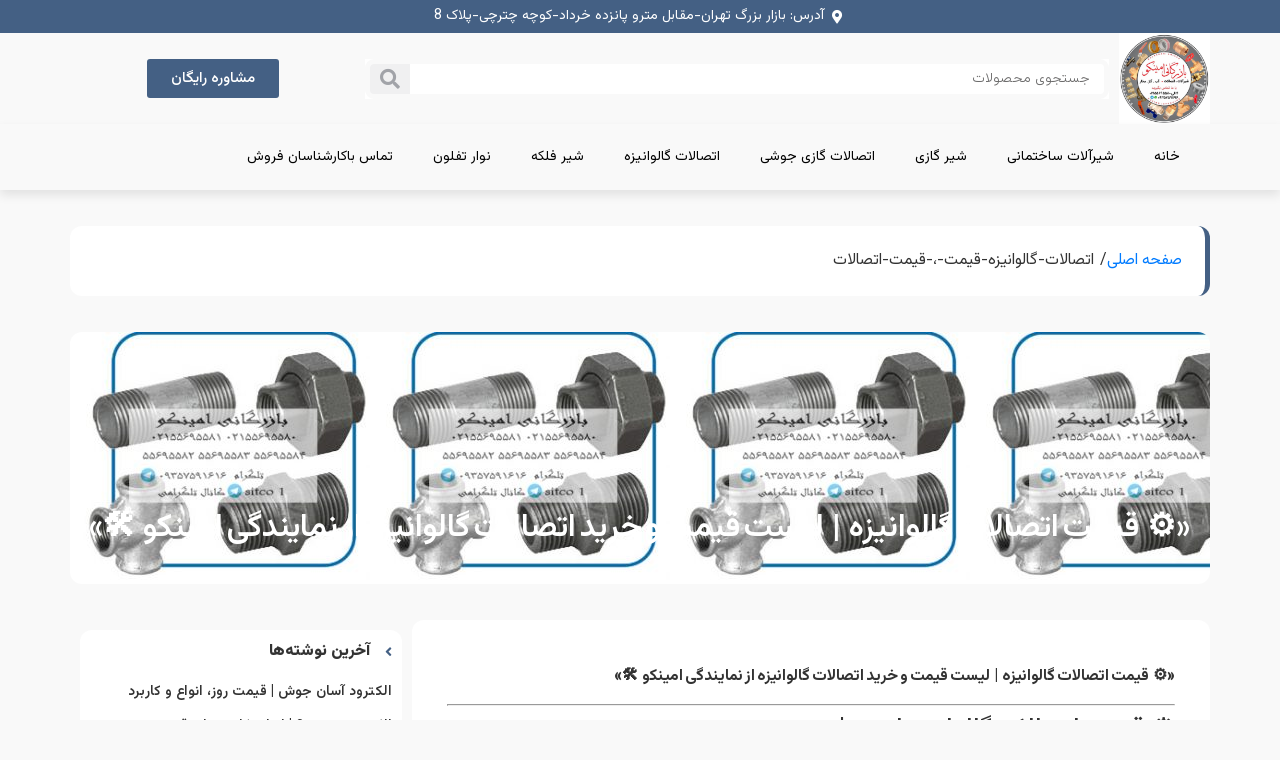

--- FILE ---
content_type: text/html; charset=UTF-8
request_url: https://www.avalve.ir/%D8%A7%D8%AA%D8%B5%D8%A7%D9%84%D8%A7%D8%AA-%DA%AF%D8%A7%D9%84%D9%88%D8%A7%D9%86%DB%8C%D8%B2%D9%87-%D9%82%DB%8C%D9%85%D8%AA-%D8%8C-%D9%82%DB%8C%D9%85%D8%AA-%D8%A7%D8%AA%D8%B5%D8%A7%D9%84%D8%A7%D8%AA/
body_size: 29092
content:
<!DOCTYPE html><html dir="rtl" lang="fa-IR"><head><meta charset="UTF-8"><meta name="viewport" content="width=device-width, initial-scale=1.0, viewport-fit=cover" /><title>«⚙️ قیمت اتصالات گالوانیزه | لیست قیمت و خرید اتصالات گالوانیزه از نمایندگی امینکو 🛠️»</title><style>img:is([sizes="auto" i], [sizes^="auto," i]) { contain-intrinsic-size: 3000px 1500px }</style><meta name="description" content="«⚙️ قیمت اتصالات گالوانیزه | لیست قیمت و خرید اتصالات گالوانیزه از نمایندگی امینکو 🛠️» ⚙️ قیمت اتصالات گالوانیزه امین | دوام، کیفیت آبکاری و مقاومت در تأسیسات صنعتی 🧩 معرفی محصول اتصالات گالوانیزه امینکو از پراستفاده‌ترین قطعات در سیستم‌های تأسیسات آب، گاز و بخار هستند که به دلیل پوشش روی (زینک) ضدزنگ، مقاومت بالایی در برابر خوردگی دارند. این اتصالات با فرایند گالوانیزه گرم تولید می‌شوند تا بیشترین دوام را در برابر رطوبت و فشار داشته باشند؛ مناسب" /><meta name="robots" content="max-image-preview:large" /><meta name="author" content="avalve"/><meta name="keywords" content="اتصالات گالوانیزه,اتصالات گالوانیزه قیمت,انواع اتصالات گالوانیزه,بهترین اتصالات گالوانیزه,پخش اتصالات گالوانیزه,خرید اتصالات گالوانیزه,فروش اتصالات گالوانیزه,قیمت اتصالات گالوانیزه,قیمت خرید اتصالات گالوانیزه,قیمت عمده اتصالات گالوانیزه,کاتالوگ اتصالات گالوانیزه,لیست قیمت اتصالات گالوانیزه,مرکز خرید اتصالات گالوانیزه,مشخصات اتصالات گالوانیزه,نمایندگی اتصالات گالوانیزه,نماینده فروش اتصالات گالوانیزه" /><link rel="canonical" href="https://www.avalve.ir/%d8%a7%d8%aa%d8%b5%d8%a7%d9%84%d8%a7%d8%aa-%da%af%d8%a7%d9%84%d9%88%d8%a7%d9%86%db%8c%d8%b2%d9%87-%d9%82%db%8c%d9%85%d8%aa-%d8%8c-%d9%82%db%8c%d9%85%d8%aa-%d8%a7%d8%aa%d8%b5%d8%a7%d9%84%d8%a7%d8%aa/" /><meta name="generator" content="All in One SEO (AIOSEO) 4.9.0" /> <script type="application/ld+json" class="aioseo-schema">{"@context":"https:\/\/schema.org","@graph":[{"@type":"Article","@id":"https:\/\/www.avalve.ir\/%d8%a7%d8%aa%d8%b5%d8%a7%d9%84%d8%a7%d8%aa-%da%af%d8%a7%d9%84%d9%88%d8%a7%d9%86%db%8c%d8%b2%d9%87-%d9%82%db%8c%d9%85%d8%aa-%d8%8c-%d9%82%db%8c%d9%85%d8%aa-%d8%a7%d8%aa%d8%b5%d8%a7%d9%84%d8%a7%d8%aa\/#article","name":"\u00ab\u2699\ufe0f \u0642\u06cc\u0645\u062a \u0627\u062a\u0635\u0627\u0644\u0627\u062a \u06af\u0627\u0644\u0648\u0627\u0646\u06cc\u0632\u0647 | \u0644\u06cc\u0633\u062a \u0642\u06cc\u0645\u062a \u0648 \u062e\u0631\u06cc\u062f \u0627\u062a\u0635\u0627\u0644\u0627\u062a \u06af\u0627\u0644\u0648\u0627\u0646\u06cc\u0632\u0647 \u0627\u0632 \u0646\u0645\u0627\u06cc\u0646\u062f\u06af\u06cc \u0627\u0645\u06cc\u0646\u06a9\u0648 \ud83d\udee0\ufe0f\u00bb","headline":"\u00ab\u2699\ufe0f \u0642\u06cc\u0645\u062a\u202f\u0627\u062a\u0635\u0627\u0644\u0627\u062a\u202f\u06af\u0627\u0644\u0648\u0627\u0646\u06cc\u0632\u0647 | \u0644\u06cc\u0633\u062a\u202f\u0642\u06cc\u0645\u062a\u202f\u0648\u202f\u062e\u0631\u06cc\u062f\u202f\u0627\u062a\u0635\u0627\u0644\u0627\u062a\u202f\u06af\u0627\u0644\u0648\u0627\u0646\u06cc\u0632\u0647\u202f\u0627\u0632\u202f\u0646\u0645\u0627\u06cc\u0646\u062f\u06af\u06cc\u202f\u0627\u0645\u06cc\u0646\u06a9\u0648 \ud83d\udee0\ufe0f\u00bb","author":{"@id":"https:\/\/www.avalve.ir\/author\/avalve\/#author"},"publisher":{"@id":"https:\/\/www.avalve.ir\/#organization"},"image":{"@type":"ImageObject","url":"https:\/\/www.avalve.ir\/wp-content\/uploads\/2021\/05\/\u0627\u062a\u0635\u0627\u0644\u0627\u062a-\u06af\u0627\u0644\u0648\u0627\u0646\u06cc\u0632\u0647-\u0627\u06cc\u0631\u0627\u0646\u06cc.jpg","width":300,"height":262,"caption":"\u0627\u062a\u0635\u0627\u0644\u0627\u062a \u06af\u0627\u0644\u0648\u0627\u0646\u06cc\u0632\u0647"},"datePublished":"2021-08-17T03:39:27+00:00","dateModified":"2025-11-15T04:46:40-01:00","inLanguage":"fa-IR","mainEntityOfPage":{"@id":"https:\/\/www.avalve.ir\/%d8%a7%d8%aa%d8%b5%d8%a7%d9%84%d8%a7%d8%aa-%da%af%d8%a7%d9%84%d9%88%d8%a7%d9%86%db%8c%d8%b2%d9%87-%d9%82%db%8c%d9%85%d8%aa-%d8%8c-%d9%82%db%8c%d9%85%d8%aa-%d8%a7%d8%aa%d8%b5%d8%a7%d9%84%d8%a7%d8%aa\/#webpage"},"isPartOf":{"@id":"https:\/\/www.avalve.ir\/%d8%a7%d8%aa%d8%b5%d8%a7%d9%84%d8%a7%d8%aa-%da%af%d8%a7%d9%84%d9%88%d8%a7%d9%86%db%8c%d8%b2%d9%87-%d9%82%db%8c%d9%85%d8%aa-%d8%8c-%d9%82%db%8c%d9%85%d8%aa-%d8%a7%d8%aa%d8%b5%d8%a7%d9%84%d8%a7%d8%aa\/#webpage"},"articleSection":"\u0627\u062a\u0635\u0627\u0644\u0627\u062a \u06af\u0627\u0644\u0648\u0627\u0646\u06cc\u0632\u0647, \u0627\u062a\u0635\u0627\u0644\u0627\u062a \u06af\u0627\u0644\u0648\u0627\u0646\u06cc\u0632\u0647, \u0627\u062a\u0635\u0627\u0644\u0627\u062a \u06af\u0627\u0644\u0648\u0627\u0646\u06cc\u0632\u0647 \u0642\u06cc\u0645\u062a, \u0627\u0646\u0648\u0627\u0639 \u0627\u062a\u0635\u0627\u0644\u0627\u062a \u06af\u0627\u0644\u0648\u0627\u0646\u06cc\u0632\u0647, \u0628\u0647\u062a\u0631\u06cc\u0646 \u0627\u062a\u0635\u0627\u0644\u0627\u062a \u06af\u0627\u0644\u0648\u0627\u0646\u06cc\u0632\u0647, \u067e\u062e\u0634 \u0627\u062a\u0635\u0627\u0644\u0627\u062a \u06af\u0627\u0644\u0648\u0627\u0646\u06cc\u0632\u0647, \u062e\u0631\u06cc\u062f \u0627\u062a\u0635\u0627\u0644\u0627\u062a \u06af\u0627\u0644\u0648\u0627\u0646\u06cc\u0632\u0647, \u0641\u0631\u0648\u0634 \u0627\u062a\u0635\u0627\u0644\u0627\u062a \u06af\u0627\u0644\u0648\u0627\u0646\u06cc\u0632\u0647, \u0642\u06cc\u0645\u062a \u0627\u062a\u0635\u0627\u0644\u0627\u062a \u06af\u0627\u0644\u0648\u0627\u0646\u06cc\u0632\u0647, \u0642\u06cc\u0645\u062a \u062e\u0631\u06cc\u062f \u0627\u062a\u0635\u0627\u0644\u0627\u062a \u06af\u0627\u0644\u0648\u0627\u0646\u06cc\u0632\u0647, \u0642\u06cc\u0645\u062a \u0639\u0645\u062f\u0647 \u0627\u062a\u0635\u0627\u0644\u0627\u062a \u06af\u0627\u0644\u0648\u0627\u0646\u06cc\u0632\u0647, \u06a9\u0627\u062a\u0627\u0644\u0648\u06af \u0627\u062a\u0635\u0627\u0644\u0627\u062a \u06af\u0627\u0644\u0648\u0627\u0646\u06cc\u0632\u0647, \u0644\u06cc\u0633\u062a \u0642\u06cc\u0645\u062a \u0627\u062a\u0635\u0627\u0644\u0627\u062a \u06af\u0627\u0644\u0648\u0627\u0646\u06cc\u0632\u0647, \u0645\u0631\u06a9\u0632 \u062e\u0631\u06cc\u062f \u0627\u062a\u0635\u0627\u0644\u0627\u062a \u06af\u0627\u0644\u0648\u0627\u0646\u06cc\u0632\u0647, \u0645\u0634\u062e\u0635\u0627\u062a \u0627\u062a\u0635\u0627\u0644\u0627\u062a \u06af\u0627\u0644\u0648\u0627\u0646\u06cc\u0632\u0647, \u0646\u0645\u0627\u06cc\u0646\u062f\u06af\u06cc \u0627\u062a\u0635\u0627\u0644\u0627\u062a \u06af\u0627\u0644\u0648\u0627\u0646\u06cc\u0632\u0647, \u0646\u0645\u0627\u06cc\u0646\u062f\u0647 \u0641\u0631\u0648\u0634 \u0627\u062a\u0635\u0627\u0644\u0627\u062a \u06af\u0627\u0644\u0648\u0627\u0646\u06cc\u0632\u0647"},{"@type":"BreadcrumbList","@id":"https:\/\/www.avalve.ir\/%d8%a7%d8%aa%d8%b5%d8%a7%d9%84%d8%a7%d8%aa-%da%af%d8%a7%d9%84%d9%88%d8%a7%d9%86%db%8c%d8%b2%d9%87-%d9%82%db%8c%d9%85%d8%aa-%d8%8c-%d9%82%db%8c%d9%85%d8%aa-%d8%a7%d8%aa%d8%b5%d8%a7%d9%84%d8%a7%d8%aa\/#breadcrumblist","itemListElement":[{"@type":"ListItem","@id":"https:\/\/www.avalve.ir#listItem","position":1,"name":"\u062e\u0627\u0646\u0647","item":"https:\/\/www.avalve.ir","nextItem":{"@type":"ListItem","@id":"https:\/\/www.avalve.ir\/category\/%d8%a7%d8%aa%d8%b5%d8%a7%d9%84%d8%a7%d8%aa-%da%af%d8%a7%d9%84%d9%88%d8%a7%d9%86%db%8c%d8%b2%d9%87\/#listItem","name":"\u0627\u062a\u0635\u0627\u0644\u0627\u062a \u06af\u0627\u0644\u0648\u0627\u0646\u06cc\u0632\u0647"}},{"@type":"ListItem","@id":"https:\/\/www.avalve.ir\/category\/%d8%a7%d8%aa%d8%b5%d8%a7%d9%84%d8%a7%d8%aa-%da%af%d8%a7%d9%84%d9%88%d8%a7%d9%86%db%8c%d8%b2%d9%87\/#listItem","position":2,"name":"\u0627\u062a\u0635\u0627\u0644\u0627\u062a \u06af\u0627\u0644\u0648\u0627\u0646\u06cc\u0632\u0647","item":"https:\/\/www.avalve.ir\/category\/%d8%a7%d8%aa%d8%b5%d8%a7%d9%84%d8%a7%d8%aa-%da%af%d8%a7%d9%84%d9%88%d8%a7%d9%86%db%8c%d8%b2%d9%87\/","nextItem":{"@type":"ListItem","@id":"https:\/\/www.avalve.ir\/%d8%a7%d8%aa%d8%b5%d8%a7%d9%84%d8%a7%d8%aa-%da%af%d8%a7%d9%84%d9%88%d8%a7%d9%86%db%8c%d8%b2%d9%87-%d9%82%db%8c%d9%85%d8%aa-%d8%8c-%d9%82%db%8c%d9%85%d8%aa-%d8%a7%d8%aa%d8%b5%d8%a7%d9%84%d8%a7%d8%aa\/#listItem","name":"\u00ab\u2699\ufe0f \u0642\u06cc\u0645\u062a\u202f\u0627\u062a\u0635\u0627\u0644\u0627\u062a\u202f\u06af\u0627\u0644\u0648\u0627\u0646\u06cc\u0632\u0647 | \u0644\u06cc\u0633\u062a\u202f\u0642\u06cc\u0645\u062a\u202f\u0648\u202f\u062e\u0631\u06cc\u062f\u202f\u0627\u062a\u0635\u0627\u0644\u0627\u062a\u202f\u06af\u0627\u0644\u0648\u0627\u0646\u06cc\u0632\u0647\u202f\u0627\u0632\u202f\u0646\u0645\u0627\u06cc\u0646\u062f\u06af\u06cc\u202f\u0627\u0645\u06cc\u0646\u06a9\u0648 \ud83d\udee0\ufe0f\u00bb"},"previousItem":{"@type":"ListItem","@id":"https:\/\/www.avalve.ir#listItem","name":"\u062e\u0627\u0646\u0647"}},{"@type":"ListItem","@id":"https:\/\/www.avalve.ir\/%d8%a7%d8%aa%d8%b5%d8%a7%d9%84%d8%a7%d8%aa-%da%af%d8%a7%d9%84%d9%88%d8%a7%d9%86%db%8c%d8%b2%d9%87-%d9%82%db%8c%d9%85%d8%aa-%d8%8c-%d9%82%db%8c%d9%85%d8%aa-%d8%a7%d8%aa%d8%b5%d8%a7%d9%84%d8%a7%d8%aa\/#listItem","position":3,"name":"\u00ab\u2699\ufe0f \u0642\u06cc\u0645\u062a\u202f\u0627\u062a\u0635\u0627\u0644\u0627\u062a\u202f\u06af\u0627\u0644\u0648\u0627\u0646\u06cc\u0632\u0647 | \u0644\u06cc\u0633\u062a\u202f\u0642\u06cc\u0645\u062a\u202f\u0648\u202f\u062e\u0631\u06cc\u062f\u202f\u0627\u062a\u0635\u0627\u0644\u0627\u062a\u202f\u06af\u0627\u0644\u0648\u0627\u0646\u06cc\u0632\u0647\u202f\u0627\u0632\u202f\u0646\u0645\u0627\u06cc\u0646\u062f\u06af\u06cc\u202f\u0627\u0645\u06cc\u0646\u06a9\u0648 \ud83d\udee0\ufe0f\u00bb","previousItem":{"@type":"ListItem","@id":"https:\/\/www.avalve.ir\/category\/%d8%a7%d8%aa%d8%b5%d8%a7%d9%84%d8%a7%d8%aa-%da%af%d8%a7%d9%84%d9%88%d8%a7%d9%86%db%8c%d8%b2%d9%87\/#listItem","name":"\u0627\u062a\u0635\u0627\u0644\u0627\u062a \u06af\u0627\u0644\u0648\u0627\u0646\u06cc\u0632\u0647"}}]},{"@type":"Organization","@id":"https:\/\/www.avalve.ir\/#organization","name":"\u0634\u06cc\u0631\u0622\u0644\u0627\u062a \u0648 \u0627\u062a\u0635\u0627\u0644\u0627\u062a","description":"\u0627\u0646\u0648\u0627\u0639 \u0634\u06cc\u0631\u0627\u0644\u0627\u062a \u0648 \u0627\u062a\u0635\u0627\u0644\u0627\u062a \u060c \u0634\u06cc\u0631\u06af\u0627\u0632\u06cc \u0648 \u0646\u0648\u0627\u0631 \u062a\u0641\u0644\u0648\u0646 \u060c\u0634\u06cc\u0631\u0641\u0644\u06a9\u0647 \u0648 \u0627\u062a\u0635\u0627\u0644\u0627\u062a \u06af\u0627\u0644\u0648\u0627\u0646\u06cc\u0632\u0647","url":"https:\/\/www.avalve.ir\/","logo":{"@type":"ImageObject","url":"https:\/\/www.avalve.ir\/wp-content\/uploads\/2022\/09\/11.jpg","@id":"https:\/\/www.avalve.ir\/%d8%a7%d8%aa%d8%b5%d8%a7%d9%84%d8%a7%d8%aa-%da%af%d8%a7%d9%84%d9%88%d8%a7%d9%86%db%8c%d8%b2%d9%87-%d9%82%db%8c%d9%85%d8%aa-%d8%8c-%d9%82%db%8c%d9%85%d8%aa-%d8%a7%d8%aa%d8%b5%d8%a7%d9%84%d8%a7%d8%aa\/#organizationLogo","width":640,"height":640,"caption":"\u062a\u0627\u0633\u06cc\u0633\u0627\u062a \u0627\u0645\u06cc\u0646\u06a9\u0648"},"image":{"@id":"https:\/\/www.avalve.ir\/%d8%a7%d8%aa%d8%b5%d8%a7%d9%84%d8%a7%d8%aa-%da%af%d8%a7%d9%84%d9%88%d8%a7%d9%86%db%8c%d8%b2%d9%87-%d9%82%db%8c%d9%85%d8%aa-%d8%8c-%d9%82%db%8c%d9%85%d8%aa-%d8%a7%d8%aa%d8%b5%d8%a7%d9%84%d8%a7%d8%aa\/#organizationLogo"}},{"@type":"Person","@id":"https:\/\/www.avalve.ir\/author\/avalve\/#author","url":"https:\/\/www.avalve.ir\/author\/avalve\/","name":"avalve","image":{"@type":"ImageObject","@id":"https:\/\/www.avalve.ir\/%d8%a7%d8%aa%d8%b5%d8%a7%d9%84%d8%a7%d8%aa-%da%af%d8%a7%d9%84%d9%88%d8%a7%d9%86%db%8c%d8%b2%d9%87-%d9%82%db%8c%d9%85%d8%aa-%d8%8c-%d9%82%db%8c%d9%85%d8%aa-%d8%a7%d8%aa%d8%b5%d8%a7%d9%84%d8%a7%d8%aa\/#authorImage","url":"https:\/\/secure.gravatar.com\/avatar\/6f2f018d40cbd570d188a343aee29c199ac7bddfa7706c143d202c4f254d8f4c?s=96&d=mm&r=g","width":96,"height":96,"caption":"avalve"}},{"@type":"WebPage","@id":"https:\/\/www.avalve.ir\/%d8%a7%d8%aa%d8%b5%d8%a7%d9%84%d8%a7%d8%aa-%da%af%d8%a7%d9%84%d9%88%d8%a7%d9%86%db%8c%d8%b2%d9%87-%d9%82%db%8c%d9%85%d8%aa-%d8%8c-%d9%82%db%8c%d9%85%d8%aa-%d8%a7%d8%aa%d8%b5%d8%a7%d9%84%d8%a7%d8%aa\/#webpage","url":"https:\/\/www.avalve.ir\/%d8%a7%d8%aa%d8%b5%d8%a7%d9%84%d8%a7%d8%aa-%da%af%d8%a7%d9%84%d9%88%d8%a7%d9%86%db%8c%d8%b2%d9%87-%d9%82%db%8c%d9%85%d8%aa-%d8%8c-%d9%82%db%8c%d9%85%d8%aa-%d8%a7%d8%aa%d8%b5%d8%a7%d9%84%d8%a7%d8%aa\/","name":"\u00ab\u2699\ufe0f \u0642\u06cc\u0645\u062a \u0627\u062a\u0635\u0627\u0644\u0627\u062a \u06af\u0627\u0644\u0648\u0627\u0646\u06cc\u0632\u0647 | \u0644\u06cc\u0633\u062a \u0642\u06cc\u0645\u062a \u0648 \u062e\u0631\u06cc\u062f \u0627\u062a\u0635\u0627\u0644\u0627\u062a \u06af\u0627\u0644\u0648\u0627\u0646\u06cc\u0632\u0647 \u0627\u0632 \u0646\u0645\u0627\u06cc\u0646\u062f\u06af\u06cc \u0627\u0645\u06cc\u0646\u06a9\u0648 \ud83d\udee0\ufe0f\u00bb","description":"\u00ab\u2699\ufe0f \u0642\u06cc\u0645\u062a \u0627\u062a\u0635\u0627\u0644\u0627\u062a \u06af\u0627\u0644\u0648\u0627\u0646\u06cc\u0632\u0647 | \u0644\u06cc\u0633\u062a \u0642\u06cc\u0645\u062a \u0648 \u062e\u0631\u06cc\u062f \u0627\u062a\u0635\u0627\u0644\u0627\u062a \u06af\u0627\u0644\u0648\u0627\u0646\u06cc\u0632\u0647 \u0627\u0632 \u0646\u0645\u0627\u06cc\u0646\u062f\u06af\u06cc \u0627\u0645\u06cc\u0646\u06a9\u0648 \ud83d\udee0\ufe0f\u00bb \u2699\ufe0f \u0642\u06cc\u0645\u062a \u0627\u062a\u0635\u0627\u0644\u0627\u062a \u06af\u0627\u0644\u0648\u0627\u0646\u06cc\u0632\u0647 \u0627\u0645\u06cc\u0646 | \u062f\u0648\u0627\u0645\u060c \u06a9\u06cc\u0641\u06cc\u062a \u0622\u0628\u06a9\u0627\u0631\u06cc \u0648 \u0645\u0642\u0627\u0648\u0645\u062a \u062f\u0631 \u062a\u0623\u0633\u06cc\u0633\u0627\u062a \u0635\u0646\u0639\u062a\u06cc \ud83e\udde9 \u0645\u0639\u0631\u0641\u06cc \u0645\u062d\u0635\u0648\u0644 \u0627\u062a\u0635\u0627\u0644\u0627\u062a \u06af\u0627\u0644\u0648\u0627\u0646\u06cc\u0632\u0647 \u0627\u0645\u06cc\u0646\u06a9\u0648 \u0627\u0632 \u067e\u0631\u0627\u0633\u062a\u0641\u0627\u062f\u0647\u200c\u062a\u0631\u06cc\u0646 \u0642\u0637\u0639\u0627\u062a \u062f\u0631 \u0633\u06cc\u0633\u062a\u0645\u200c\u0647\u0627\u06cc \u062a\u0623\u0633\u06cc\u0633\u0627\u062a \u0622\u0628\u060c \u06af\u0627\u0632 \u0648 \u0628\u062e\u0627\u0631 \u0647\u0633\u062a\u0646\u062f \u06a9\u0647 \u0628\u0647 \u062f\u0644\u06cc\u0644 \u067e\u0648\u0634\u0634 \u0631\u0648\u06cc (\u0632\u06cc\u0646\u06a9) \u0636\u062f\u0632\u0646\u06af\u060c \u0645\u0642\u0627\u0648\u0645\u062a \u0628\u0627\u0644\u0627\u06cc\u06cc \u062f\u0631 \u0628\u0631\u0627\u0628\u0631 \u062e\u0648\u0631\u062f\u06af\u06cc \u062f\u0627\u0631\u0646\u062f. \u0627\u06cc\u0646 \u0627\u062a\u0635\u0627\u0644\u0627\u062a \u0628\u0627 \u0641\u0631\u0627\u06cc\u0646\u062f \u06af\u0627\u0644\u0648\u0627\u0646\u06cc\u0632\u0647 \u06af\u0631\u0645 \u062a\u0648\u0644\u06cc\u062f \u0645\u06cc\u200c\u0634\u0648\u0646\u062f \u062a\u0627 \u0628\u06cc\u0634\u062a\u0631\u06cc\u0646 \u062f\u0648\u0627\u0645 \u0631\u0627 \u062f\u0631 \u0628\u0631\u0627\u0628\u0631 \u0631\u0637\u0648\u0628\u062a \u0648 \u0641\u0634\u0627\u0631 \u062f\u0627\u0634\u062a\u0647 \u0628\u0627\u0634\u0646\u062f\u061b \u0645\u0646\u0627\u0633\u0628","inLanguage":"fa-IR","isPartOf":{"@id":"https:\/\/www.avalve.ir\/#website"},"breadcrumb":{"@id":"https:\/\/www.avalve.ir\/%d8%a7%d8%aa%d8%b5%d8%a7%d9%84%d8%a7%d8%aa-%da%af%d8%a7%d9%84%d9%88%d8%a7%d9%86%db%8c%d8%b2%d9%87-%d9%82%db%8c%d9%85%d8%aa-%d8%8c-%d9%82%db%8c%d9%85%d8%aa-%d8%a7%d8%aa%d8%b5%d8%a7%d9%84%d8%a7%d8%aa\/#breadcrumblist"},"author":{"@id":"https:\/\/www.avalve.ir\/author\/avalve\/#author"},"creator":{"@id":"https:\/\/www.avalve.ir\/author\/avalve\/#author"},"image":{"@type":"ImageObject","url":"https:\/\/www.avalve.ir\/wp-content\/uploads\/2021\/05\/\u0627\u062a\u0635\u0627\u0644\u0627\u062a-\u06af\u0627\u0644\u0648\u0627\u0646\u06cc\u0632\u0647-\u0627\u06cc\u0631\u0627\u0646\u06cc.jpg","@id":"https:\/\/www.avalve.ir\/%d8%a7%d8%aa%d8%b5%d8%a7%d9%84%d8%a7%d8%aa-%da%af%d8%a7%d9%84%d9%88%d8%a7%d9%86%db%8c%d8%b2%d9%87-%d9%82%db%8c%d9%85%d8%aa-%d8%8c-%d9%82%db%8c%d9%85%d8%aa-%d8%a7%d8%aa%d8%b5%d8%a7%d9%84%d8%a7%d8%aa\/#mainImage","width":300,"height":262,"caption":"\u0627\u062a\u0635\u0627\u0644\u0627\u062a \u06af\u0627\u0644\u0648\u0627\u0646\u06cc\u0632\u0647"},"primaryImageOfPage":{"@id":"https:\/\/www.avalve.ir\/%d8%a7%d8%aa%d8%b5%d8%a7%d9%84%d8%a7%d8%aa-%da%af%d8%a7%d9%84%d9%88%d8%a7%d9%86%db%8c%d8%b2%d9%87-%d9%82%db%8c%d9%85%d8%aa-%d8%8c-%d9%82%db%8c%d9%85%d8%aa-%d8%a7%d8%aa%d8%b5%d8%a7%d9%84%d8%a7%d8%aa\/#mainImage"},"datePublished":"2021-08-17T03:39:27+00:00","dateModified":"2025-11-15T04:46:40-01:00"},{"@type":"WebSite","@id":"https:\/\/www.avalve.ir\/#website","url":"https:\/\/www.avalve.ir\/","name":"\u0634\u06cc\u0631\u0622\u0644\u0627\u062a \u0648 \u0627\u062a\u0635\u0627\u0644\u0627\u062a","description":"\u0627\u0646\u0648\u0627\u0639 \u0634\u06cc\u0631\u0627\u0644\u0627\u062a \u0648 \u0627\u062a\u0635\u0627\u0644\u0627\u062a \u060c \u0634\u06cc\u0631\u06af\u0627\u0632\u06cc \u0648 \u0646\u0648\u0627\u0631 \u062a\u0641\u0644\u0648\u0646 \u060c\u0634\u06cc\u0631\u0641\u0644\u06a9\u0647 \u0648 \u0627\u062a\u0635\u0627\u0644\u0627\u062a \u06af\u0627\u0644\u0648\u0627\u0646\u06cc\u0632\u0647","inLanguage":"fa-IR","publisher":{"@id":"https:\/\/www.avalve.ir\/#organization"}}]}</script> <link rel="alternate" type="application/rss+xml" title="شیرآلات و اتصالات &raquo; خوراک" href="https://www.avalve.ir/feed/" /><link rel="alternate" type="application/rss+xml" title="شیرآلات و اتصالات &raquo; خوراک دیدگاه‌ها" href="https://www.avalve.ir/comments/feed/" /><link rel="alternate" type="application/rss+xml" title="شیرآلات و اتصالات &raquo; «⚙️ قیمت اتصالات گالوانیزه | لیست قیمت و خرید اتصالات گالوانیزه از نمایندگی امینکو 🛠️» خوراک دیدگاه‌ها" href="https://www.avalve.ir/%d8%a7%d8%aa%d8%b5%d8%a7%d9%84%d8%a7%d8%aa-%da%af%d8%a7%d9%84%d9%88%d8%a7%d9%86%db%8c%d8%b2%d9%87-%d9%82%db%8c%d9%85%d8%aa-%d8%8c-%d9%82%db%8c%d9%85%d8%aa-%d8%a7%d8%aa%d8%b5%d8%a7%d9%84%d8%a7%d8%aa/feed/" /> <script defer src="[data-uri]"></script> <style id='wp-emoji-styles-inline-css'>img.wp-smiley, img.emoji {
		display: inline !important;
		border: none !important;
		box-shadow: none !important;
		height: 1em !important;
		width: 1em !important;
		margin: 0 0.07em !important;
		vertical-align: -0.1em !important;
		background: none !important;
		padding: 0 !important;
	}</style><link rel='stylesheet' id='wp-block-library-rtl-css' href='https://www.avalve.ir/wp-includes/css/dist/block-library/style-rtl.min.css?ver=6.8.3' media='all' /><link rel='stylesheet' id='aioseo/css/src/vue/standalone/blocks/table-of-contents/global.scss-css' href='https://www.avalve.ir/wp-content/cache/autoptimize/autoptimize_single_8aeaa129c1f80e6e5dbaa329351d1482.php?ver=4.9.0' media='all' /><style id='global-styles-inline-css'>:root{--wp--preset--aspect-ratio--square: 1;--wp--preset--aspect-ratio--4-3: 4/3;--wp--preset--aspect-ratio--3-4: 3/4;--wp--preset--aspect-ratio--3-2: 3/2;--wp--preset--aspect-ratio--2-3: 2/3;--wp--preset--aspect-ratio--16-9: 16/9;--wp--preset--aspect-ratio--9-16: 9/16;--wp--preset--color--black: #000000;--wp--preset--color--cyan-bluish-gray: #abb8c3;--wp--preset--color--white: #ffffff;--wp--preset--color--pale-pink: #f78da7;--wp--preset--color--vivid-red: #cf2e2e;--wp--preset--color--luminous-vivid-orange: #ff6900;--wp--preset--color--luminous-vivid-amber: #fcb900;--wp--preset--color--light-green-cyan: #7bdcb5;--wp--preset--color--vivid-green-cyan: #00d084;--wp--preset--color--pale-cyan-blue: #8ed1fc;--wp--preset--color--vivid-cyan-blue: #0693e3;--wp--preset--color--vivid-purple: #9b51e0;--wp--preset--gradient--vivid-cyan-blue-to-vivid-purple: linear-gradient(135deg,rgba(6,147,227,1) 0%,rgb(155,81,224) 100%);--wp--preset--gradient--light-green-cyan-to-vivid-green-cyan: linear-gradient(135deg,rgb(122,220,180) 0%,rgb(0,208,130) 100%);--wp--preset--gradient--luminous-vivid-amber-to-luminous-vivid-orange: linear-gradient(135deg,rgba(252,185,0,1) 0%,rgba(255,105,0,1) 100%);--wp--preset--gradient--luminous-vivid-orange-to-vivid-red: linear-gradient(135deg,rgba(255,105,0,1) 0%,rgb(207,46,46) 100%);--wp--preset--gradient--very-light-gray-to-cyan-bluish-gray: linear-gradient(135deg,rgb(238,238,238) 0%,rgb(169,184,195) 100%);--wp--preset--gradient--cool-to-warm-spectrum: linear-gradient(135deg,rgb(74,234,220) 0%,rgb(151,120,209) 20%,rgb(207,42,186) 40%,rgb(238,44,130) 60%,rgb(251,105,98) 80%,rgb(254,248,76) 100%);--wp--preset--gradient--blush-light-purple: linear-gradient(135deg,rgb(255,206,236) 0%,rgb(152,150,240) 100%);--wp--preset--gradient--blush-bordeaux: linear-gradient(135deg,rgb(254,205,165) 0%,rgb(254,45,45) 50%,rgb(107,0,62) 100%);--wp--preset--gradient--luminous-dusk: linear-gradient(135deg,rgb(255,203,112) 0%,rgb(199,81,192) 50%,rgb(65,88,208) 100%);--wp--preset--gradient--pale-ocean: linear-gradient(135deg,rgb(255,245,203) 0%,rgb(182,227,212) 50%,rgb(51,167,181) 100%);--wp--preset--gradient--electric-grass: linear-gradient(135deg,rgb(202,248,128) 0%,rgb(113,206,126) 100%);--wp--preset--gradient--midnight: linear-gradient(135deg,rgb(2,3,129) 0%,rgb(40,116,252) 100%);--wp--preset--font-size--small: 13px;--wp--preset--font-size--medium: 20px;--wp--preset--font-size--large: 36px;--wp--preset--font-size--x-large: 42px;--wp--preset--spacing--20: 0.44rem;--wp--preset--spacing--30: 0.67rem;--wp--preset--spacing--40: 1rem;--wp--preset--spacing--50: 1.5rem;--wp--preset--spacing--60: 2.25rem;--wp--preset--spacing--70: 3.38rem;--wp--preset--spacing--80: 5.06rem;--wp--preset--shadow--natural: 6px 6px 9px rgba(0, 0, 0, 0.2);--wp--preset--shadow--deep: 12px 12px 50px rgba(0, 0, 0, 0.4);--wp--preset--shadow--sharp: 6px 6px 0px rgba(0, 0, 0, 0.2);--wp--preset--shadow--outlined: 6px 6px 0px -3px rgba(255, 255, 255, 1), 6px 6px rgba(0, 0, 0, 1);--wp--preset--shadow--crisp: 6px 6px 0px rgba(0, 0, 0, 1);}:root { --wp--style--global--content-size: 800px;--wp--style--global--wide-size: 1200px; }:where(body) { margin: 0; }.wp-site-blocks > .alignleft { float: left; margin-right: 2em; }.wp-site-blocks > .alignright { float: right; margin-left: 2em; }.wp-site-blocks > .aligncenter { justify-content: center; margin-left: auto; margin-right: auto; }:where(.wp-site-blocks) > * { margin-block-start: 24px; margin-block-end: 0; }:where(.wp-site-blocks) > :first-child { margin-block-start: 0; }:where(.wp-site-blocks) > :last-child { margin-block-end: 0; }:root { --wp--style--block-gap: 24px; }:root :where(.is-layout-flow) > :first-child{margin-block-start: 0;}:root :where(.is-layout-flow) > :last-child{margin-block-end: 0;}:root :where(.is-layout-flow) > *{margin-block-start: 24px;margin-block-end: 0;}:root :where(.is-layout-constrained) > :first-child{margin-block-start: 0;}:root :where(.is-layout-constrained) > :last-child{margin-block-end: 0;}:root :where(.is-layout-constrained) > *{margin-block-start: 24px;margin-block-end: 0;}:root :where(.is-layout-flex){gap: 24px;}:root :where(.is-layout-grid){gap: 24px;}.is-layout-flow > .alignleft{float: left;margin-inline-start: 0;margin-inline-end: 2em;}.is-layout-flow > .alignright{float: right;margin-inline-start: 2em;margin-inline-end: 0;}.is-layout-flow > .aligncenter{margin-left: auto !important;margin-right: auto !important;}.is-layout-constrained > .alignleft{float: left;margin-inline-start: 0;margin-inline-end: 2em;}.is-layout-constrained > .alignright{float: right;margin-inline-start: 2em;margin-inline-end: 0;}.is-layout-constrained > .aligncenter{margin-left: auto !important;margin-right: auto !important;}.is-layout-constrained > :where(:not(.alignleft):not(.alignright):not(.alignfull)){max-width: var(--wp--style--global--content-size);margin-left: auto !important;margin-right: auto !important;}.is-layout-constrained > .alignwide{max-width: var(--wp--style--global--wide-size);}body .is-layout-flex{display: flex;}.is-layout-flex{flex-wrap: wrap;align-items: center;}.is-layout-flex > :is(*, div){margin: 0;}body .is-layout-grid{display: grid;}.is-layout-grid > :is(*, div){margin: 0;}body{padding-top: 0px;padding-right: 0px;padding-bottom: 0px;padding-left: 0px;}a:where(:not(.wp-element-button)){text-decoration: underline;}:root :where(.wp-element-button, .wp-block-button__link){background-color: #32373c;border-width: 0;color: #fff;font-family: inherit;font-size: inherit;line-height: inherit;padding: calc(0.667em + 2px) calc(1.333em + 2px);text-decoration: none;}.has-black-color{color: var(--wp--preset--color--black) !important;}.has-cyan-bluish-gray-color{color: var(--wp--preset--color--cyan-bluish-gray) !important;}.has-white-color{color: var(--wp--preset--color--white) !important;}.has-pale-pink-color{color: var(--wp--preset--color--pale-pink) !important;}.has-vivid-red-color{color: var(--wp--preset--color--vivid-red) !important;}.has-luminous-vivid-orange-color{color: var(--wp--preset--color--luminous-vivid-orange) !important;}.has-luminous-vivid-amber-color{color: var(--wp--preset--color--luminous-vivid-amber) !important;}.has-light-green-cyan-color{color: var(--wp--preset--color--light-green-cyan) !important;}.has-vivid-green-cyan-color{color: var(--wp--preset--color--vivid-green-cyan) !important;}.has-pale-cyan-blue-color{color: var(--wp--preset--color--pale-cyan-blue) !important;}.has-vivid-cyan-blue-color{color: var(--wp--preset--color--vivid-cyan-blue) !important;}.has-vivid-purple-color{color: var(--wp--preset--color--vivid-purple) !important;}.has-black-background-color{background-color: var(--wp--preset--color--black) !important;}.has-cyan-bluish-gray-background-color{background-color: var(--wp--preset--color--cyan-bluish-gray) !important;}.has-white-background-color{background-color: var(--wp--preset--color--white) !important;}.has-pale-pink-background-color{background-color: var(--wp--preset--color--pale-pink) !important;}.has-vivid-red-background-color{background-color: var(--wp--preset--color--vivid-red) !important;}.has-luminous-vivid-orange-background-color{background-color: var(--wp--preset--color--luminous-vivid-orange) !important;}.has-luminous-vivid-amber-background-color{background-color: var(--wp--preset--color--luminous-vivid-amber) !important;}.has-light-green-cyan-background-color{background-color: var(--wp--preset--color--light-green-cyan) !important;}.has-vivid-green-cyan-background-color{background-color: var(--wp--preset--color--vivid-green-cyan) !important;}.has-pale-cyan-blue-background-color{background-color: var(--wp--preset--color--pale-cyan-blue) !important;}.has-vivid-cyan-blue-background-color{background-color: var(--wp--preset--color--vivid-cyan-blue) !important;}.has-vivid-purple-background-color{background-color: var(--wp--preset--color--vivid-purple) !important;}.has-black-border-color{border-color: var(--wp--preset--color--black) !important;}.has-cyan-bluish-gray-border-color{border-color: var(--wp--preset--color--cyan-bluish-gray) !important;}.has-white-border-color{border-color: var(--wp--preset--color--white) !important;}.has-pale-pink-border-color{border-color: var(--wp--preset--color--pale-pink) !important;}.has-vivid-red-border-color{border-color: var(--wp--preset--color--vivid-red) !important;}.has-luminous-vivid-orange-border-color{border-color: var(--wp--preset--color--luminous-vivid-orange) !important;}.has-luminous-vivid-amber-border-color{border-color: var(--wp--preset--color--luminous-vivid-amber) !important;}.has-light-green-cyan-border-color{border-color: var(--wp--preset--color--light-green-cyan) !important;}.has-vivid-green-cyan-border-color{border-color: var(--wp--preset--color--vivid-green-cyan) !important;}.has-pale-cyan-blue-border-color{border-color: var(--wp--preset--color--pale-cyan-blue) !important;}.has-vivid-cyan-blue-border-color{border-color: var(--wp--preset--color--vivid-cyan-blue) !important;}.has-vivid-purple-border-color{border-color: var(--wp--preset--color--vivid-purple) !important;}.has-vivid-cyan-blue-to-vivid-purple-gradient-background{background: var(--wp--preset--gradient--vivid-cyan-blue-to-vivid-purple) !important;}.has-light-green-cyan-to-vivid-green-cyan-gradient-background{background: var(--wp--preset--gradient--light-green-cyan-to-vivid-green-cyan) !important;}.has-luminous-vivid-amber-to-luminous-vivid-orange-gradient-background{background: var(--wp--preset--gradient--luminous-vivid-amber-to-luminous-vivid-orange) !important;}.has-luminous-vivid-orange-to-vivid-red-gradient-background{background: var(--wp--preset--gradient--luminous-vivid-orange-to-vivid-red) !important;}.has-very-light-gray-to-cyan-bluish-gray-gradient-background{background: var(--wp--preset--gradient--very-light-gray-to-cyan-bluish-gray) !important;}.has-cool-to-warm-spectrum-gradient-background{background: var(--wp--preset--gradient--cool-to-warm-spectrum) !important;}.has-blush-light-purple-gradient-background{background: var(--wp--preset--gradient--blush-light-purple) !important;}.has-blush-bordeaux-gradient-background{background: var(--wp--preset--gradient--blush-bordeaux) !important;}.has-luminous-dusk-gradient-background{background: var(--wp--preset--gradient--luminous-dusk) !important;}.has-pale-ocean-gradient-background{background: var(--wp--preset--gradient--pale-ocean) !important;}.has-electric-grass-gradient-background{background: var(--wp--preset--gradient--electric-grass) !important;}.has-midnight-gradient-background{background: var(--wp--preset--gradient--midnight) !important;}.has-small-font-size{font-size: var(--wp--preset--font-size--small) !important;}.has-medium-font-size{font-size: var(--wp--preset--font-size--medium) !important;}.has-large-font-size{font-size: var(--wp--preset--font-size--large) !important;}.has-x-large-font-size{font-size: var(--wp--preset--font-size--x-large) !important;}
:root :where(.wp-block-pullquote){font-size: 1.5em;line-height: 1.6;}</style><link rel='stylesheet' id='hello-biz-css' href='https://www.avalve.ir/wp-content/cache/autoptimize/autoptimize_single_7f7609d2c822e88a28487bdc7954c14e.php?ver=1.2.0' media='all' /><link rel='stylesheet' id='hello-biz-header-footer-css' href='https://www.avalve.ir/wp-content/cache/autoptimize/autoptimize_single_86dbb47955bb9db9c74abc72efb0c6f6.php?ver=1.2.0' media='all' /><link rel='stylesheet' id='elementor-frontend-css' href='https://www.avalve.ir/wp-content/plugins/elementor/assets/css/frontend-rtl.min.css?ver=3.33.1' media='all' /><style id='elementor-frontend-inline-css'>.elementor-22727 .elementor-element.elementor-element-6016c80:not(.elementor-motion-effects-element-type-background) > .elementor-widget-wrap, .elementor-22727 .elementor-element.elementor-element-6016c80 > .elementor-widget-wrap > .elementor-motion-effects-container > .elementor-motion-effects-layer{background-image:url("https://www.avalve.ir/wp-content/uploads/2021/05/اتصالات-گالوانیزه-ایرانی.jpg");}</style><link rel='stylesheet' id='widget-icon-list-css' href='https://www.avalve.ir/wp-content/plugins/elementor/assets/css/widget-icon-list-rtl.min.css?ver=3.33.1' media='all' /><link rel='stylesheet' id='e-popup-css' href='https://www.avalve.ir/wp-content/plugins/elementor-pro/assets/css/conditionals/popup.min.css?ver=3.33.1' media='all' /><link rel='stylesheet' id='widget-icon-box-css' href='https://www.avalve.ir/wp-content/plugins/elementor/assets/css/widget-icon-box-rtl.min.css?ver=3.33.1' media='all' /><link rel='stylesheet' id='widget-image-css' href='https://www.avalve.ir/wp-content/plugins/elementor/assets/css/widget-image-rtl.min.css?ver=3.33.1' media='all' /><link rel='stylesheet' id='widget-search-form-css' href='https://www.avalve.ir/wp-content/plugins/elementor-pro/assets/css/widget-search-form-rtl.min.css?ver=3.33.1' media='all' /><link rel='stylesheet' id='elementor-icons-shared-0-css' href='https://www.avalve.ir/wp-content/plugins/elementor/assets/lib/font-awesome/css/fontawesome.min.css?ver=5.15.3' media='all' /><link rel='stylesheet' id='elementor-icons-fa-solid-css' href='https://www.avalve.ir/wp-content/plugins/elementor/assets/lib/font-awesome/css/solid.min.css?ver=5.15.3' media='all' /><link rel='stylesheet' id='widget-nav-menu-css' href='https://www.avalve.ir/wp-content/plugins/elementor-pro/assets/css/widget-nav-menu-rtl.min.css?ver=3.33.1' media='all' /><link rel='stylesheet' id='widget-posts-css' href='https://www.avalve.ir/wp-content/plugins/elementor-pro/assets/css/widget-posts-rtl.min.css?ver=3.33.1' media='all' /><link rel='stylesheet' id='widget-heading-css' href='https://www.avalve.ir/wp-content/plugins/elementor/assets/css/widget-heading-rtl.min.css?ver=3.33.1' media='all' /><link rel='stylesheet' id='elementor-icons-css' href='https://www.avalve.ir/wp-content/plugins/elementor/assets/lib/eicons/css/elementor-icons.min.css?ver=5.44.0' media='all' /><link rel='stylesheet' id='elementor-post-11457-css' href='https://www.avalve.ir/wp-content/cache/autoptimize/autoptimize_single_5b4c96aee61050f4c0b91a3ec5d9f2d8.php?ver=1764013911' media='all' /><link rel='stylesheet' id='elementor-post-22851-css' href='https://www.avalve.ir/wp-content/cache/autoptimize/autoptimize_single_d52c96873680a8a7ae710cf645dac345.php?ver=1764013911' media='all' /><link rel='stylesheet' id='elementor-post-22848-css' href='https://www.avalve.ir/wp-content/cache/autoptimize/autoptimize_single_438cad81860220cf4064ab955475ef58.php?ver=1764013911' media='all' /><link rel='stylesheet' id='elementor-post-11576-css' href='https://www.avalve.ir/wp-content/cache/autoptimize/autoptimize_single_a7216687ea69015d00a03165497b328b.php?ver=1764013911' media='all' /><link rel='stylesheet' id='elementor-post-22870-css' href='https://www.avalve.ir/wp-content/cache/autoptimize/autoptimize_single_5b0f111fcd0ad86c0503e959882fc6f6.php?ver=1764013911' media='all' /><link rel='stylesheet' id='elementor-post-22727-css' href='https://www.avalve.ir/wp-content/cache/autoptimize/autoptimize_single_ebb0ca5d68b3c9f09c6f04236e7eade2.php?ver=1764013911' media='all' /><link rel='stylesheet' id='elementor-gf-roboto-css' href='https://fonts.googleapis.com/css?family=Roboto:100,100italic,200,200italic,300,300italic,400,400italic,500,500italic,600,600italic,700,700italic,800,800italic,900,900italic&#038;display=auto' media='all' /><link rel='stylesheet' id='elementor-gf-robotoslab-css' href='https://fonts.googleapis.com/css?family=Roboto+Slab:100,100italic,200,200italic,300,300italic,400,400italic,500,500italic,600,600italic,700,700italic,800,800italic,900,900italic&#038;display=auto' media='all' /><link rel='stylesheet' id='elementor-gf-vazirmatn-css' href='https://fonts.googleapis.com/css?family=Vazirmatn:100,100italic,200,200italic,300,300italic,400,400italic,500,500italic,600,600italic,700,700italic,800,800italic,900,900italic&#038;display=auto' media='all' /><link rel='stylesheet' id='elementor-icons-fa-brands-css' href='https://www.avalve.ir/wp-content/plugins/elementor/assets/lib/font-awesome/css/brands.min.css?ver=5.15.3' media='all' /><link rel='stylesheet' id='elementor-icons-fa-regular-css' href='https://www.avalve.ir/wp-content/plugins/elementor/assets/lib/font-awesome/css/regular.min.css?ver=5.15.3' media='all' /> <script src="https://www.avalve.ir/wp-includes/js/jquery/jquery.min.js?ver=3.7.1" id="jquery-core-js"></script> <script defer src="https://www.avalve.ir/wp-includes/js/jquery/jquery-migrate.min.js?ver=3.4.1" id="jquery-migrate-js"></script> <link rel="https://api.w.org/" href="https://www.avalve.ir/wp-json/" /><link rel="alternate" title="JSON" type="application/json" href="https://www.avalve.ir/wp-json/wp/v2/posts/10023" /><link rel="EditURI" type="application/rsd+xml" title="RSD" href="https://www.avalve.ir/xmlrpc.php?rsd" /><meta name="generator" content="WordPress 6.8.3" /><link rel='shortlink' href='https://www.avalve.ir/?p=10023' /><link rel="alternate" title="oEmbed (JSON)" type="application/json+oembed" href="https://www.avalve.ir/wp-json/oembed/1.0/embed?url=https%3A%2F%2Fwww.avalve.ir%2F%25d8%25a7%25d8%25aa%25d8%25b5%25d8%25a7%25d9%2584%25d8%25a7%25d8%25aa-%25da%25af%25d8%25a7%25d9%2584%25d9%2588%25d8%25a7%25d9%2586%25db%258c%25d8%25b2%25d9%2587-%25d9%2582%25db%258c%25d9%2585%25d8%25aa-%25d8%258c-%25d9%2582%25db%258c%25d9%2585%25d8%25aa-%25d8%25a7%25d8%25aa%25d8%25b5%25d8%25a7%25d9%2584%25d8%25a7%25d8%25aa%2F" /><link rel="alternate" title="oEmbed (XML)" type="text/xml+oembed" href="https://www.avalve.ir/wp-json/oembed/1.0/embed?url=https%3A%2F%2Fwww.avalve.ir%2F%25d8%25a7%25d8%25aa%25d8%25b5%25d8%25a7%25d9%2584%25d8%25a7%25d8%25aa-%25da%25af%25d8%25a7%25d9%2584%25d9%2588%25d8%25a7%25d9%2586%25db%258c%25d8%25b2%25d9%2587-%25d9%2582%25db%258c%25d9%2585%25d8%25aa-%25d8%258c-%25d9%2582%25db%258c%25d9%2585%25d8%25aa-%25d8%25a7%25d8%25aa%25d8%25b5%25d8%25a7%25d9%2584%25d8%25a7%25d8%25aa%2F&#038;format=xml" /><meta name="generator" content="Elementor 3.33.1; features: additional_custom_breakpoints; settings: css_print_method-external, google_font-enabled, font_display-auto"><style>.e-con.e-parent:nth-of-type(n+4):not(.e-lazyloaded):not(.e-no-lazyload),
				.e-con.e-parent:nth-of-type(n+4):not(.e-lazyloaded):not(.e-no-lazyload) * {
					background-image: none !important;
				}
				@media screen and (max-height: 1024px) {
					.e-con.e-parent:nth-of-type(n+3):not(.e-lazyloaded):not(.e-no-lazyload),
					.e-con.e-parent:nth-of-type(n+3):not(.e-lazyloaded):not(.e-no-lazyload) * {
						background-image: none !important;
					}
				}
				@media screen and (max-height: 640px) {
					.e-con.e-parent:nth-of-type(n+2):not(.e-lazyloaded):not(.e-no-lazyload),
					.e-con.e-parent:nth-of-type(n+2):not(.e-lazyloaded):not(.e-no-lazyload) * {
						background-image: none !important;
					}
				}</style><link rel="icon" href="https://www.avalve.ir/wp-content/uploads/2019/08/cropped-1010-32x32.jpg" sizes="32x32" /><link rel="icon" href="https://www.avalve.ir/wp-content/uploads/2019/08/cropped-1010-192x192.jpg" sizes="192x192" /><link rel="apple-touch-icon" href="https://www.avalve.ir/wp-content/uploads/2019/08/cropped-1010-180x180.jpg" /><meta name="msapplication-TileImage" content="https://www.avalve.ir/wp-content/uploads/2019/08/cropped-1010-270x270.jpg" /></head><body data-rsssl=1 class="rtl wp-singular post-template-default single single-post postid-10023 single-format-standard wp-custom-logo wp-theme-hello-biz ehbiz-default elementor-default elementor-template-full-width elementor-kit-11457 elementor-page-22727"><header data-elementor-type="header" data-elementor-id="11576" class="elementor elementor-11576 elementor-location-header" data-elementor-post-type="elementor_library"><section class="elementor-section elementor-top-section elementor-element elementor-element-5aab00d elementor-section-full_width elementor-section-height-default elementor-section-height-default" data-id="5aab00d" data-element_type="section" data-settings="{&quot;background_background&quot;:&quot;classic&quot;}"><div class="elementor-container elementor-column-gap-default"><header class="elementor-column elementor-col-100 elementor-top-column elementor-element elementor-element-34f8ca8" data-id="34f8ca8" data-element_type="column"><div class="elementor-widget-wrap elementor-element-populated"><div class="elementor-element elementor-element-c4d9203 elementor-align-center elementor-icon-list--layout-traditional elementor-list-item-link-full_width elementor-widget elementor-widget-icon-list" data-id="c4d9203" data-element_type="widget" data-widget_type="icon-list.default"><div class="elementor-widget-container"><ul class="elementor-icon-list-items"><li class="elementor-icon-list-item"> <span class="elementor-icon-list-icon"> <i aria-hidden="true" class="fas fa-map-marker-alt"></i> </span> <span class="elementor-icon-list-text">آدرس: بازار بزرگ تهران-مقابل مترو پانزده خرداد-کوچه چترچی-پلاک 8</span></li></ul></div></div></div></header></div></section><section class="elementor-section elementor-top-section elementor-element elementor-element-a413e25 elementor-hidden-mobile elementor-section-boxed elementor-section-height-default elementor-section-height-default" data-id="a413e25" data-element_type="section"><div class="elementor-container elementor-column-gap-default"><div class="elementor-column elementor-col-25 elementor-top-column elementor-element elementor-element-3511620" data-id="3511620" data-element_type="column"><div class="elementor-widget-wrap elementor-element-populated"><div class="elementor-element elementor-element-c561a9d elementor-widget elementor-widget-theme-site-logo elementor-widget-image" data-id="c561a9d" data-element_type="widget" data-widget_type="theme-site-logo.default"><div class="elementor-widget-container"> <a href="https://www.avalve.ir" data-wpel-link="internal"> <img fetchpriority="high" width="640" height="640" src="https://www.avalve.ir/wp-content/uploads/2022/09/11.jpg" class="attachment-full size-full wp-image-11578" alt="تاسیسات امینکو" srcset="https://www.avalve.ir/wp-content/uploads/2022/09/11.jpg 640w, https://www.avalve.ir/wp-content/uploads/2022/09/11-150x150.jpg 150w, https://www.avalve.ir/wp-content/uploads/2022/09/11-300x300.jpg 300w" sizes="(max-width: 640px) 100vw, 640px" /> </a></div></div></div></div><div class="elementor-column elementor-col-50 elementor-top-column elementor-element elementor-element-a457794" data-id="a457794" data-element_type="column"><div class="elementor-widget-wrap elementor-element-populated"><div class="elementor-element elementor-element-402244bf elementor-search-form--skin-classic elementor-search-form--button-type-icon elementor-search-form--icon-search elementor-widget elementor-widget-search-form" data-id="402244bf" data-element_type="widget" data-settings="{&quot;skin&quot;:&quot;classic&quot;}" data-widget_type="search-form.default"><div class="elementor-widget-container"> <search role="search"><form class="elementor-search-form" action="https://www.avalve.ir" method="get"><div class="elementor-search-form__container"> <label class="elementor-screen-only" for="elementor-search-form-402244bf">Search</label> <input id="elementor-search-form-402244bf" placeholder="جستجوی محصولات" class="elementor-search-form__input" type="search" name="s" value=""> <button class="elementor-search-form__submit" type="submit" aria-label="Search"> <i aria-hidden="true" class="fas fa-search"></i> </button></div></form> </search></div></div></div></div><div class="elementor-column elementor-col-25 elementor-top-column elementor-element elementor-element-8866e9a" data-id="8866e9a" data-element_type="column"><div class="elementor-widget-wrap elementor-element-populated"><div class="elementor-element elementor-element-2d623c4 elementor-align-center elementor-widget__width-initial elementor-widget elementor-widget-button" data-id="2d623c4" data-element_type="widget" data-widget_type="button.default"><div class="elementor-widget-container"><div class="elementor-button-wrapper"> <a class="elementor-button elementor-button-link elementor-size-sm" href="#"> <span class="elementor-button-content-wrapper"> <span class="elementor-button-text">مشاوره رایگان</span> </span> </a></div></div></div></div></div></div></section><section class="elementor-section elementor-top-section elementor-element elementor-element-4ef4468 elementor-section-boxed elementor-section-height-default elementor-section-height-default" data-id="4ef4468" data-element_type="section"><div class="elementor-container elementor-column-gap-default"><div class="elementor-column elementor-col-50 elementor-top-column elementor-element elementor-element-310d518" data-id="310d518" data-element_type="column"><div class="elementor-widget-wrap elementor-element-populated"><div class="elementor-element elementor-element-2819a694 elementor-nav-menu--dropdown-mobile elementor-nav-menu--stretch elementor-widget-mobile__width-inherit elementor-nav-menu__text-align-aside elementor-nav-menu--toggle elementor-nav-menu--burger elementor-widget elementor-widget-nav-menu" data-id="2819a694" data-element_type="widget" data-settings="{&quot;full_width&quot;:&quot;stretch&quot;,&quot;layout&quot;:&quot;horizontal&quot;,&quot;submenu_icon&quot;:{&quot;value&quot;:&quot;&lt;i class=\&quot;fas fa-caret-down\&quot; aria-hidden=\&quot;true\&quot;&gt;&lt;\/i&gt;&quot;,&quot;library&quot;:&quot;fa-solid&quot;},&quot;toggle&quot;:&quot;burger&quot;}" data-widget_type="nav-menu.default"><div class="elementor-widget-container"><nav aria-label="Menu" class="elementor-nav-menu--main elementor-nav-menu__container elementor-nav-menu--layout-horizontal e--pointer-underline e--animation-fade"><ul id="menu-1-2819a694" class="elementor-nav-menu"><li class="menu-item menu-item-type-custom menu-item-object-custom menu-item-home menu-item-5"><a href="https://www.avalve.ir/" class="elementor-item" data-wpel-link="internal">خانه</a></li><li class="menu-item menu-item-type-taxonomy menu-item-object-category menu-item-15"><a href="https://www.avalve.ir/category/%d8%b4%db%8c%d8%b1%d8%a2%d9%84%d8%a7%d8%aa-%d8%b3%d8%a7%d8%ae%d8%aa%d9%85%d8%a7%d9%86%db%8c/" class="elementor-item" data-wpel-link="internal">شیرآلات ساختمانی</a></li><li class="menu-item menu-item-type-taxonomy menu-item-object-category menu-item-14"><a href="https://www.avalve.ir/category/%d8%b4%db%8c%d8%b1-%da%af%d8%a7%d8%b2%db%8c/" class="elementor-item" data-wpel-link="internal">شیر گازی</a></li><li class="menu-item menu-item-type-taxonomy menu-item-object-category menu-item-11"><a href="https://www.avalve.ir/category/%d8%a7%d8%aa%d8%b5%d8%a7%d9%84%d8%a7%d8%aa-%da%af%d8%a7%d8%b2%db%8c-%d8%ac%d9%88%d8%b4%db%8c/" class="elementor-item" data-wpel-link="internal">اتصالات گازی جوشی</a></li><li class="menu-item menu-item-type-taxonomy menu-item-object-category current-post-ancestor current-menu-parent current-post-parent menu-item-12"><a href="https://www.avalve.ir/category/%d8%a7%d8%aa%d8%b5%d8%a7%d9%84%d8%a7%d8%aa-%da%af%d8%a7%d9%84%d9%88%d8%a7%d9%86%db%8c%d8%b2%d9%87/" class="elementor-item" data-wpel-link="internal">اتصالات گالوانیزه</a></li><li class="menu-item menu-item-type-taxonomy menu-item-object-category menu-item-13"><a href="https://www.avalve.ir/category/%d8%b4%db%8c%d8%b1-%d9%81%d9%84%da%a9%d9%87/" class="elementor-item" data-wpel-link="internal">شیر فلکه</a></li><li class="menu-item menu-item-type-taxonomy menu-item-object-category menu-item-16"><a href="https://www.avalve.ir/category/%d9%86%d9%88%d8%a7%d8%b1-%d8%aa%d9%81%d9%84%d9%88%d9%86/" class="elementor-item" data-wpel-link="internal">نوار تفلون</a></li><li class="menu-item menu-item-type-post_type menu-item-object-page menu-item-6"><a href="https://www.avalve.ir/contact-us/" class="elementor-item" data-wpel-link="internal">تماس باکارشناسان فروش</a></li></ul></nav><div class="elementor-menu-toggle" role="button" tabindex="0" aria-label="Menu Toggle" aria-expanded="false"> <i aria-hidden="true" role="presentation" class="elementor-menu-toggle__icon--open eicon-menu-bar"></i><i aria-hidden="true" role="presentation" class="elementor-menu-toggle__icon--close eicon-close"></i></div><nav class="elementor-nav-menu--dropdown elementor-nav-menu__container" aria-hidden="true"><ul id="menu-2-2819a694" class="elementor-nav-menu"><li class="menu-item menu-item-type-custom menu-item-object-custom menu-item-home menu-item-5"><a href="https://www.avalve.ir/" class="elementor-item" tabindex="-1" data-wpel-link="internal">خانه</a></li><li class="menu-item menu-item-type-taxonomy menu-item-object-category menu-item-15"><a href="https://www.avalve.ir/category/%d8%b4%db%8c%d8%b1%d8%a2%d9%84%d8%a7%d8%aa-%d8%b3%d8%a7%d8%ae%d8%aa%d9%85%d8%a7%d9%86%db%8c/" class="elementor-item" tabindex="-1" data-wpel-link="internal">شیرآلات ساختمانی</a></li><li class="menu-item menu-item-type-taxonomy menu-item-object-category menu-item-14"><a href="https://www.avalve.ir/category/%d8%b4%db%8c%d8%b1-%da%af%d8%a7%d8%b2%db%8c/" class="elementor-item" tabindex="-1" data-wpel-link="internal">شیر گازی</a></li><li class="menu-item menu-item-type-taxonomy menu-item-object-category menu-item-11"><a href="https://www.avalve.ir/category/%d8%a7%d8%aa%d8%b5%d8%a7%d9%84%d8%a7%d8%aa-%da%af%d8%a7%d8%b2%db%8c-%d8%ac%d9%88%d8%b4%db%8c/" class="elementor-item" tabindex="-1" data-wpel-link="internal">اتصالات گازی جوشی</a></li><li class="menu-item menu-item-type-taxonomy menu-item-object-category current-post-ancestor current-menu-parent current-post-parent menu-item-12"><a href="https://www.avalve.ir/category/%d8%a7%d8%aa%d8%b5%d8%a7%d9%84%d8%a7%d8%aa-%da%af%d8%a7%d9%84%d9%88%d8%a7%d9%86%db%8c%d8%b2%d9%87/" class="elementor-item" tabindex="-1" data-wpel-link="internal">اتصالات گالوانیزه</a></li><li class="menu-item menu-item-type-taxonomy menu-item-object-category menu-item-13"><a href="https://www.avalve.ir/category/%d8%b4%db%8c%d8%b1-%d9%81%d9%84%da%a9%d9%87/" class="elementor-item" tabindex="-1" data-wpel-link="internal">شیر فلکه</a></li><li class="menu-item menu-item-type-taxonomy menu-item-object-category menu-item-16"><a href="https://www.avalve.ir/category/%d9%86%d9%88%d8%a7%d8%b1-%d8%aa%d9%81%d9%84%d9%88%d9%86/" class="elementor-item" tabindex="-1" data-wpel-link="internal">نوار تفلون</a></li><li class="menu-item menu-item-type-post_type menu-item-object-page menu-item-6"><a href="https://www.avalve.ir/contact-us/" class="elementor-item" tabindex="-1" data-wpel-link="internal">تماس باکارشناسان فروش</a></li></ul></nav></div></div></div></div><div class="elementor-column elementor-col-50 elementor-top-column elementor-element elementor-element-88f8322" data-id="88f8322" data-element_type="column"><div class="elementor-widget-wrap elementor-element-populated"><div class="elementor-element elementor-element-cfa9ea7 elementor-widget__width-auto elementor-hidden-desktop elementor-hidden-tablet elementor-widget elementor-widget-button" data-id="cfa9ea7" data-element_type="widget" data-widget_type="button.default"><div class="elementor-widget-container"><div class="elementor-button-wrapper"> <a class="elementor-button elementor-button-link elementor-size-sm" href="tel:%2002155695581" data-wpel-link="internal"> <span class="elementor-button-content-wrapper"> <span class="elementor-button-icon"> <i aria-hidden="true" class="fas fa-phone-alt"></i> </span> </span> </a></div></div></div></div></div></div></section></header><div data-elementor-type="single-post" data-elementor-id="22727" class="elementor elementor-22727 elementor-location-single post-10023 post type-post status-publish format-standard has-post-thumbnail hentry category-4 tag-119 tag-1508 tag-1506 tag-1494 tag-1530 tag-1507 tag-120 tag-121 tag-20864 tag-20915 tag-8193 tag-122 tag-23712 tag-7306 tag-1575 tag-1529" data-elementor-post-type="elementor_library"><section class="elementor-section elementor-top-section elementor-element elementor-element-7936e1b elementor-section-boxed elementor-section-height-default elementor-section-height-default" data-id="7936e1b" data-element_type="section"><div class="elementor-container elementor-column-gap-default"><div class="elementor-column elementor-col-100 elementor-top-column elementor-element elementor-element-df39664" data-id="df39664" data-element_type="column" data-settings="{&quot;background_background&quot;:&quot;classic&quot;}"><div class="elementor-widget-wrap elementor-element-populated"><div class="elementor-element elementor-element-f66a829 elementor-widget elementor-widget-html" data-id="f66a829" data-element_type="widget" data-widget_type="html.default"><div class="elementor-widget-container"><nav aria-label="breadcrumb"><ul id="breadcrumb" class="breadcrumb"><li><a href="/" data-wpel-link="internal">صفحه اصلی</a></li></ul></nav><style>.breadcrumb {
    list-style: none;
    display: flex;
    padding: 10px;
    border-radius: 5px;
    font-family: vazirmatn;
  }

  .breadcrumb li {
    margin: 3px 3px;
    text-transform: capitalize;
  }

  .breadcrumb li:not(:last-child)::after {
    content: "/";
  }

  .breadcrumb a {
    text-decoration: none;
    color: #007bff;
  }

  .breadcrumb a:hover {
    text-decoration: underline;
  }</style> <script defer src="[data-uri]"></script> </div></div></div></div></div></section><section class="elementor-section elementor-top-section elementor-element elementor-element-ec96e93 elementor-section-boxed elementor-section-height-default elementor-section-height-default" data-id="ec96e93" data-element_type="section"><div class="elementor-container elementor-column-gap-default"><div class="elementor-column elementor-col-100 elementor-top-column elementor-element elementor-element-6016c80" data-id="6016c80" data-element_type="column" data-settings="{&quot;background_background&quot;:&quot;classic&quot;}"><div class="elementor-widget-wrap elementor-element-populated"><div class="elementor-background-overlay"></div><div class="elementor-element elementor-element-a9fc125 elementor-widget elementor-widget-theme-post-title elementor-page-title elementor-widget-heading" data-id="a9fc125" data-element_type="widget" data-widget_type="theme-post-title.default"><div class="elementor-widget-container"><h1 class="elementor-heading-title elementor-size-default">«⚙️ قیمت اتصالات گالوانیزه | لیست قیمت و خرید اتصالات گالوانیزه از نمایندگی امینکو 🛠️»</h1></div></div></div></div></div></section><section class="elementor-section elementor-top-section elementor-element elementor-element-69a034d elementor-section-boxed elementor-section-height-default elementor-section-height-default" data-id="69a034d" data-element_type="section"><div class="elementor-container elementor-column-gap-default"><div class="elementor-column elementor-col-50 elementor-top-column elementor-element elementor-element-9de351d" data-id="9de351d" data-element_type="column" data-settings="{&quot;background_background&quot;:&quot;classic&quot;}"><div class="elementor-widget-wrap elementor-element-populated"><div class="elementor-element elementor-element-ba7f40a elementor-widget elementor-widget-theme-post-content" data-id="ba7f40a" data-element_type="widget" data-widget_type="theme-post-content.default"><div class="elementor-widget-container"><p dir="rtl" lang="fa"><strong>«⚙️ قیمت اتصالات گالوانیزه | لیست قیمت و خرید اتصالات گالوانیزه از نمایندگی امینکو 🛠️»</strong></p><hr /><h1 dir="rtl" lang="fa">⚙️ قیمت اتصالات گالوانیزه امین | دوام، کیفیت آبکاری و مقاومت در تأسیسات صنعتی</h1><hr /><h2 dir="rtl" lang="fa">🧩 معرفی محصول</h2><p dir="rtl" lang="fa"><strong>اتصالات گالوانیزه امینکو</strong> از پراستفاده‌ترین قطعات در سیستم‌های تأسیسات آب، گاز و بخار هستند که به دلیل <strong>پوشش روی (زینک)</strong> ضدزنگ، مقاومت بالایی در برابر خوردگی دارند.</p><p dir="rtl" lang="fa">این اتصالات با فرایند گالوانیزه گرم تولید می‌شوند تا بیشترین دوام را در برابر رطوبت و فشار داشته باشند؛ مناسب برای پروژه‌های صنعتی، ساختمانی و موتورخانه‌ها.</p><p dir="rtl" lang="fa">🔗 <a href="https://www.amincoshop.ir" target="_blank" rel="noopener noreferrer external" data-wpel-link="external">خرید اتصالات گالوانیزه امینکو</a></p><p dir="rtl" lang="fa">🔗 <a href="https://www.avalve.ir" target="_blank" rel="noopener noreferrer" data-wpel-link="internal">لیست قیمت اتصالات گالوانیزه</a></p><hr /><h2 dir="rtl" lang="fa">⚙️ مشخصات فنی</h2><p dir="rtl" lang="fa">✅ <strong>نوع اتصال:</strong> پیچی رزوه‌ای (BSP)</p><p dir="rtl" lang="fa">✅ <strong>جنس:</strong> فولاد ملی با پوشش روی (Hot‑Dip Galvanized)</p><p dir="rtl" lang="fa">✅ <strong>کاربرد:</strong> شبکه‌های آب، گاز، بخار و هوای فشرده</p><p dir="rtl" lang="fa">✅ <strong>تحمل فشار:</strong> تا 16 بار (شهری و صنعتی)</p><p dir="rtl" lang="fa">✅ <strong>دمای کارکرد:</strong> تا 200 درجه سانتی‌گراد</p><p dir="rtl" lang="fa">✅ <strong>استاندارد:</strong> DIN و ISIRI 3210</p><p dir="rtl" lang="fa">✅ <strong>گارانتی:</strong> ۲ سال نمایندگی امینکو</p><hr /><h2 dir="rtl" lang="fa">💎 مزایا و ویژگی‌ها</h2><p dir="rtl" lang="fa">🔹 پوشش ضدزنگ گالوانیزه مقاوم در برابر رطوبت</p><p dir="rtl" lang="fa">🔹 رزوه‌های دقیق برای آب‌بندی کامل</p><p dir="rtl" lang="fa">🔹 طول عمر بالا در کاربری طولانی مدت</p><p dir="rtl" lang="fa">🔹 سازگار با اتصالات فولادی و پلی‌اتیلن</p><p dir="rtl" lang="fa">🔹 تولید طبق استانداردهای صنعتی ملی</p><hr /><h2 dir="rtl" lang="fa">💰 دسته‌بندی قیمتی توصیفی</h2><p dir="rtl" lang="fa">▪️ <strong>رده اقتصادی:</strong> اتصالات سبک با پوشش گالوانیزه نقره‌ای برای کاربری خانگی.</p><p dir="rtl" lang="fa">▪️ <strong>رده مقاوم:</strong> اتصالات سنگین آبکاری گرم برای شبکه‌های آب و گاز.</p><p dir="rtl" lang="fa">▪️ <strong>رده لوکس:</strong> اتصالات فورج دقیق با پوشش ضخیم روی مناسب پروژه‌های صنعتی.</p><hr /><h2 dir="rtl" lang="fa">🏬 نمایندگی فروش و خدمات</h2><p dir="rtl" lang="fa">📦 <strong>تأسیسات امینکو</strong>، نماینده رسمی عرضه‌کننده <strong>اتصالات گالوانیزه</strong>،</p><p dir="rtl" lang="fa">ضمانت اصالت کالا و ارسال سراسری در کمترین زمان را ارائه می‌دهد.</p><p dir="rtl" lang="fa">📞 تلفن: ۰۲۱‑۵۵۶۹۵۵۸۰ تا ۸۴</p><p dir="rtl" lang="fa">📱 همراه: ۰۹۳۵۷۵۹۱۶۱۶</p><p dir="rtl" lang="fa">🌐 <a href="https://www.amincoshop.ir" target="_blank" rel="noopener noreferrer external" data-wpel-link="external">صفحه اصلی امینکو</a></p><hr /><h2 dir="rtl" lang="fa">✅ جمع‌بندی</h2><p dir="rtl" lang="fa">برای اطلاع از <strong>قیمت روز و لیست محصولات اتصالات گالوانیزه</strong>،</p><p dir="rtl" lang="fa">فقط از منابع معتبر یعنی <a href="https://www.amincoshop.ir" target="_blank" rel="noopener noreferrer external" data-wpel-link="external">www.amincoshop.ir</a> و <a href="https://www.avalve.ir" target="_blank" rel="noopener noreferrer" data-wpel-link="internal">avalve.ir</a> استفاده کنید.</p><p dir="rtl" lang="fa">تما دارای استاندارد ملی و ضمانت کیفیت کارخانه‌ای هستند.کارخانه‌ای هستند.</p><div style='text-align:left' class='yasr-auto-insert-visitor'><div id='yasr_visitor_votes_a6b7b91249a73' class='yasr-visitor-votes'><div class="yasr-custom-text-vv-before yasr-custom-text-vv-before-10023">Click to rate this post!</div><div id='yasr-vv-second-row-container-a6b7b91249a73'
 class='yasr-vv-second-row-container'><div id='yasr-visitor-votes-rater-a6b7b91249a73'
 class='yasr-rater-stars-vv'
 data-rater-postid='10023'
 data-rating='5'
 data-rater-starsize='24'
 data-rater-readonly='false'
 data-rater-nonce='2c098f74ef'
 data-issingular='true'
 ></div><div class="yasr-vv-stats-text-container" id="yasr-vv-stats-text-container-a6b7b91249a73"><svg xmlns="https://www.w3.org/2000/svg" width="20" height="20"
 class="yasr-dashicons-visitor-stats"
 data-postid="10023"
 id="yasr-stats-dashicon-a6b7b91249a73"> <path d="M18 18v-16h-4v16h4zM12 18v-11h-4v11h4zM6 18v-8h-4v8h4z"></path> </svg><span id="yasr-vv-text-container-a6b7b91249a73" class="yasr-vv-text-container">[Total: <span id="yasr-vv-votes-number-container-a6b7b91249a73">1</span> Average: <span id="yasr-vv-average-container-a6b7b91249a73">5</span>]</span></div><div id='yasr-vv-loader-a6b7b91249a73' class='yasr-vv-container-loader'></div></div><div id='yasr-vv-bottom-container-a6b7b91249a73' class='yasr-vv-bottom-container'></div></div></div><script type="application/ld+json" class="yasr-schema-graph">{"@context":"https:\/\/schema.org\/","@type":"Product","name":"\u00ab\u2699\ufe0f \u0642\u06cc\u0645\u062a\u202f\u0627\u062a\u0635\u0627\u0644\u0627\u062a\u202f\u06af\u0627\u0644\u0648\u0627\u0646\u06cc\u0632\u0647 | \u0644\u06cc\u0633\u062a\u202f\u0642\u06cc\u0645\u062a\u202f\u0648\u202f\u062e\u0631\u06cc\u062f\u202f\u0627\u062a\u0635\u0627\u0644\u0627\u062a\u202f\u06af\u0627\u0644\u0648\u0627\u0646\u06cc\u0632\u0647\u202f\u0627\u0632\u202f\u0646\u0645\u0627\u06cc\u0646\u062f\u06af\u06cc\u202f\u0627\u0645\u06cc\u0646\u06a9\u0648 \ud83d\udee0\ufe0f\u00bb","description":"\u00ab\u2699\ufe0f \u0642\u06cc\u0645\u062a\u202f\u0627\u062a\u0635\u0627\u0644\u0627\u062a\u202f\u06af\u0627\u0644\u0648\u0627\u0646\u06cc\u0632\u0647 | \u0644\u06cc\u0633\u062a\u202f\u0642\u06cc\u0645\u062a\u202f\u0648\u202f\u062e\u0631\u06cc\u062f\u202f\u0627\u062a\u0635\u0627\u0644\u0627\u062a\u202f\u06af\u0627\u0644\u0648\u0627\u0646\u06cc\u0632\u0647\u202f\u0627\u0632\u202f\u0646\u0645\u0627\u06cc\u0646\u062f\u06af\u06cc\u202f\u0627\u0645\u06cc\u0646\u06a9\u0648 \ud83d\udee0\ufe0f\u00bb \u2699\ufe0f \u0642\u06cc\u0645\u062a\u202f\u0627\u062a\u0635\u0627\u0644\u0627\u062a\u202f\u06af\u0627\u0644\u0648\u0627\u0646\u06cc\u0632\u0647\u202f\u0627\u0645\u06cc\u0646 | \u062f\u0648\u0627\u0645\u060c\u202f\u06a9\u06cc\u0641\u06cc\u062a\u202f\u0622\u0628\u06a9\u0627\u0631\u06cc\u202f\u0648\u202f\u0645\u0642\u0627\u0648\u0645\u062a\u202f\u062f\u0631\u202f\u062a\u0623\u0633\u06cc\u0633\u0627\u062a\u202f\u0635\u0646\u0639\u062a\u06cc \ud83e\udde9 \u0645\u0639\u0631\u0641\u06cc \u0645\u062d\u0635\u0648\u0644 \u0627\u062a\u0635\u0627\u0644\u0627\u062a\u202f\u06af\u0627\u0644\u0648\u0627\u0646\u06cc\u0632\u0647\u202f\u0627\u0645\u06cc\u0646\u06a9\u0648 \u0627\u0632 \u067e\u0631\u0627\u0633\u062a\u0641\u0627\u062f\u0647\u200c\u062a\u0631\u06cc\u0646 \u0642\u0637\u0639\u0627\u062a \u062f\u0631 \u0633\u06cc\u0633\u062a\u0645\u200c\u0647\u0627\u06cc \u062a\u0623\u0633\u06cc\u0633\u0627\u062a \u0622\u0628\u060c \u06af\u0627\u0632 \u0648 \u0628\u062e\u0627\u0631 \u0647\u0633\u062a\u0646\u062f \u06a9\u0647 \u0628\u0647 \u062f\u0644\u06cc\u0644 \u067e\u0648\u0634\u0634\u202f\u0631\u0648\u06cc\u202f(\u0632\u06cc\u0646\u06a9) \u0636\u062f\u0632\u0646\u06af\u060c \u0645\u0642\u0627\u0648\u0645\u062a \u0628\u0627\u0644\u0627\u06cc\u06cc \u062f\u0631 \u0628\u0631\u0627\u0628\u0631 \u062e\u0648\u0631\u062f\u06af\u06cc \u062f\u0627\u0631\u0646\u062f. \u0627\u06cc\u0646 \u0627\u062a\u0635\u0627\u0644\u0627\u062a \u0628\u0627 \u0641\u0631\u0627\u06cc\u0646\u062f \u06af\u0627\u0644\u0648\u0627\u0646\u06cc\u0632\u0647 \u06af\u0631\u0645 \u062a\u0648\u0644\u06cc\u062f \u0645\u06cc\u200c\u0634\u0648\u0646\u062f \u062a\u0627 \u0628\u06cc\u0634\u062a\u0631\u06cc\u0646 \u062f\u0648\u0627\u0645 \u0631\u0627 \u062f\u0631 \u0628\u0631\u0627\u0628\u0631 \u0631\u0637\u0648\u0628\u062a \u0648 \u0641\u0634\u0627\u0631 \u062f\u0627\u0634\u062a\u0647 \u0628\u0627\u0634\u0646\u062f\u061b \u0645\u0646\u0627\u0633\u0628...","image":{"@type":"ImageObject","url":"https:\/\/www.avalve.ir\/wp-content\/uploads\/2021\/05\/\u0627\u062a\u0635\u0627\u0644\u0627\u062a-\u06af\u0627\u0644\u0648\u0627\u0646\u06cc\u0632\u0647-\u0627\u06cc\u0631\u0627\u0646\u06cc.jpg","width":0,"height":0},"aggregateRating":{"@type":"AggregateRating","ratingValue":5,"ratingCount":1,"bestRating":5,"worstRating":1},"brand":{"@type":"Brand","name":""},"sku":"","":""}</script> </div></div></div></div><div class="elementor-column elementor-col-50 elementor-top-column elementor-element elementor-element-6cafda3" data-id="6cafda3" data-element_type="column"><div class="elementor-widget-wrap elementor-element-populated"><section class="elementor-section elementor-inner-section elementor-element elementor-element-6ceeec3 elementor-section-boxed elementor-section-height-default elementor-section-height-default" data-id="6ceeec3" data-element_type="section"><div class="elementor-container elementor-column-gap-default"><div class="elementor-column elementor-col-100 elementor-inner-column elementor-element elementor-element-ec34387" data-id="ec34387" data-element_type="column" data-settings="{&quot;background_background&quot;:&quot;classic&quot;}"><div class="elementor-widget-wrap elementor-element-populated"><div class="elementor-element elementor-element-7100a95 elementor-icon-list--layout-traditional elementor-list-item-link-full_width elementor-widget elementor-widget-icon-list" data-id="7100a95" data-element_type="widget" data-widget_type="icon-list.default"><div class="elementor-widget-container"><ul class="elementor-icon-list-items"><li class="elementor-icon-list-item"> <span class="elementor-icon-list-icon"> <i aria-hidden="true" class="fas fa-angle-left"></i> </span> <span class="elementor-icon-list-text">آخرین نوشته‌ها</span></li></ul></div></div><div class="elementor-element elementor-element-dbe32c6 elementor-grid-1 elementor-posts--thumbnail-none elementor-grid-tablet-2 elementor-grid-mobile-1 elementor-widget elementor-widget-posts" data-id="dbe32c6" data-element_type="widget" data-settings="{&quot;classic_columns&quot;:&quot;1&quot;,&quot;classic_row_gap&quot;:{&quot;unit&quot;:&quot;px&quot;,&quot;size&quot;:18,&quot;sizes&quot;:[]},&quot;classic_columns_tablet&quot;:&quot;2&quot;,&quot;classic_columns_mobile&quot;:&quot;1&quot;,&quot;classic_row_gap_tablet&quot;:{&quot;unit&quot;:&quot;px&quot;,&quot;size&quot;:&quot;&quot;,&quot;sizes&quot;:[]},&quot;classic_row_gap_mobile&quot;:{&quot;unit&quot;:&quot;px&quot;,&quot;size&quot;:&quot;&quot;,&quot;sizes&quot;:[]}}" data-widget_type="posts.classic"><div class="elementor-widget-container"><div class="elementor-posts-container elementor-posts elementor-posts--skin-classic elementor-grid" role="list"><article class="elementor-post elementor-grid-item post-29808 post type-post status-publish format-standard has-post-thumbnail hentry category-1184" role="listitem"><div class="elementor-post__text"><h3 class="elementor-post__title"> <a href="https://www.avalve.ir/%d8%a7%d9%84%da%a9%d8%aa%d8%b1%d9%88%d8%af-%d8%a2%d8%b3%d8%a7%d9%86-%d8%ac%d9%88%d8%b4-%d9%82%db%8c%d9%85%d8%aa-%d8%b1%d9%88%d8%b2%d8%8c-%d8%a7%d9%86%d9%88%d8%a7%d8%b9-%d9%88-%da%a9%d8%a7%d8%b1/" data-wpel-link="internal"> الکترود آسان جوش | قیمت روز، انواع و کاربرد </a></h3></div></article><article class="elementor-post elementor-grid-item post-29806 post type-post status-publish format-standard has-post-thumbnail hentry category-1184" role="listitem"><div class="elementor-post__text"><h3 class="elementor-post__title"> <a href="https://www.avalve.ir/%d8%a7%d9%84%da%a9%d8%aa%d8%b1%d9%88%d8%af-%da%86%db%8c%d8%b3%d8%aa%d8%9f-%d8%a7%d9%86%d9%88%d8%a7%d8%b9%d8%8c-%da%a9%d8%a7%d8%b1%d8%a8%d8%b1%d8%af%d9%87%d8%a7-%d9%88-%d9%82%db%8c%d9%85%d8%aa-%d8%b1/" data-wpel-link="internal"> الکترود چیست؟ | انواع، کاربردها و قیمت روز </a></h3></div></article><article class="elementor-post elementor-grid-item post-29804 post type-post status-publish format-standard has-post-thumbnail hentry category-1184 tag-32411" role="listitem"><div class="elementor-post__text"><h3 class="elementor-post__title"> <a href="https://www.avalve.ir/%d8%a7%d9%84%da%a9%d8%aa%d8%b1%d9%88%d8%af-%da%af%d8%b1%d8%a7%d9%81%db%8c%d8%aa%db%8c-%d9%82%db%8c%d9%85%d8%aa-%d8%b1%d9%88%d8%b2%d8%8c-%da%a9%d8%a7%d8%b1%d8%a8%d8%b1%d8%af%d9%87%d8%a7-%d9%88-%d8%b1/" data-wpel-link="internal"> الکترود گرافیتی | قیمت روز، کاربردها و راهنمای خرید </a></h3></div></article><article class="elementor-post elementor-grid-item post-29801 post type-post status-publish format-standard has-post-thumbnail hentry category-1184" role="listitem"><div class="elementor-post__text"><h3 class="elementor-post__title"> <a href="https://www.avalve.ir/%d8%a7%d9%84%da%a9%d8%aa%d8%b1%d9%88%d8%af-%d8%ac%d9%88%d8%b4-%d9%82%db%8c%d9%85%d8%aa-%d8%b1%d9%88%d8%b2%d8%8c-%d8%a7%d9%86%d9%88%d8%a7%d8%b9-%d9%88-%d8%b1%d8%a7%d9%87%d9%86%d9%85%d8%a7%db%8c/" data-wpel-link="internal"> الکترود جوش | قیمت روز، انواع و راهنمای خرید </a></h3></div></article><article class="elementor-post elementor-grid-item post-29798 post type-post status-publish format-standard has-post-thumbnail hentry category-1 tag-28934" role="listitem"><div class="elementor-post__text"><h3 class="elementor-post__title"> <a href="https://www.avalve.ir/%d8%a7%d9%84%da%a9%d8%aa%d8%b1%d9%88%d8%af-%d8%ac%d9%88%d8%b4%da%a9%d8%a7%d8%b1%db%8c-%d9%82%db%8c%d9%85%d8%aa-%d8%b1%d9%88%d8%b2%d8%8c-%d8%a7%d9%86%d9%88%d8%a7%d8%b9-%d9%88-%d8%b1%d8%a7%d9%87%d9%86/" data-wpel-link="internal"> الکترود جوشکاری | قیمت روز، انواع و راهنمای خرید </a></h3></div></article><article class="elementor-post elementor-grid-item post-29794 post type-post status-publish format-standard has-post-thumbnail hentry category-1184" role="listitem"><div class="elementor-post__text"><h3 class="elementor-post__title"> <a href="https://www.avalve.ir/%d8%b3%d8%ae%d8%aa%db%8c-%da%af%db%8c%d8%b1-%d8%a8%d8%b1%d9%86%d9%88%d8%aa%db%8c-%d9%be%d9%84%db%8c-%d9%81%d8%b3%d9%81%d8%a7%d8%aa-%d9%88-%d9%85%d8%ba%d9%86%d8%a7%d8%b7%db%8c%d8%b3%db%8c-%d9%82/" data-wpel-link="internal"> سختی گیر برنوتی (پلی فسفات و مغناطیسی) | قیمت، مزایا و خرید رسوب زدای پکیج </a></h3></div></article></div></div></div></div></div></div></section><section class="elementor-section elementor-inner-section elementor-element elementor-element-70e8d0d elementor-section-boxed elementor-section-height-default elementor-section-height-default" data-id="70e8d0d" data-element_type="section"><div class="elementor-container elementor-column-gap-default"><div class="elementor-column elementor-col-100 elementor-inner-column elementor-element elementor-element-6d1ebe0" data-id="6d1ebe0" data-element_type="column" data-settings="{&quot;background_background&quot;:&quot;classic&quot;}"><div class="elementor-widget-wrap elementor-element-populated"><div class="elementor-element elementor-element-069bb15 elementor-icon-list--layout-traditional elementor-list-item-link-full_width elementor-widget elementor-widget-icon-list" data-id="069bb15" data-element_type="widget" data-widget_type="icon-list.default"><div class="elementor-widget-container"><ul class="elementor-icon-list-items"><li class="elementor-icon-list-item"> <span class="elementor-icon-list-icon"> <i aria-hidden="true" class="fas fa-angle-left"></i> </span> <span class="elementor-icon-list-text">دسته بندی مطالب</span></li></ul></div></div><div class="elementor-element elementor-element-b3358ba elementor-widget elementor-widget-shortcode" data-id="b3358ba" data-element_type="widget" data-widget_type="shortcode.default"><div class="elementor-widget-container"><div class="elementor-shortcode"><div id="category-container" style="position: relative; max-height: 200px; overflow: hidden; transition: max-height 0.5s ease-in-out;"><div id="category-fade" style="position: absolute; bottom: 0; width: 100%; height: 50px; background: linear-gradient(to bottom, rgba(255, 255, 255, 0), rgba(255, 255, 255, 1)); display: block;"></div><ul id="category-list" style="list-style: none; padding: 0; margin: 0;"><li class="" ><a href="https://www.avalve.ir/category/5-%d8%b1%d8%a7%d9%87%d9%87-%d9%be%d9%85%d9%be/" style="text-decoration: none;" data-wpel-link="internal">5 راهه پمپ اب سیتکو</a></li><li class="" ><a href="https://www.avalve.ir/category/%d8%a7%d8%aa%d8%b5%d8%a7%d9%84%d8%a7%d8%aa-%d8%a2%d9%87%d9%86%db%8c/" style="text-decoration: none;" data-wpel-link="internal">اتصالات آهنی اب گالوانیزه</a></li><li class="" ><a href="https://www.avalve.ir/category/%d8%a7%d8%aa%d8%b5%d8%a7%d9%84%d8%a7%d8%aa-%d8%a8%d8%b1%d9%86%d8%ac%db%8c/" style="text-decoration: none;" data-wpel-link="internal">اتصالات برنجی لوله اب</a></li><li class="" ><a href="https://www.avalve.ir/category/%d8%a7%d8%aa%d8%b5%d8%a7%d9%84%d8%a7%d8%aa-%d9%be%d8%b1%d9%85%da%a9/" style="text-decoration: none;" data-wpel-link="internal">اتصالات پرمک</a></li><li class="" ><a href="https://www.avalve.ir/category/%d8%a7%d8%aa%d8%b5%d8%a7%d9%84%d8%a7%d8%aa-%d8%af%d8%b1%d8%b2%d8%af%d8%a7%d8%b1/" style="text-decoration: none;" data-wpel-link="internal">اتصالات جوشی درزدارلوله گاز</a></li><li class="" ><a href="https://www.avalve.ir/category/%d8%a7%d8%aa%d8%b5%d8%a7%d9%84%d8%a7%d8%aa-%d8%ac%d9%88%d8%b4%db%8c/" style="text-decoration: none;" data-wpel-link="internal">اتصالات جوشی گاز</a></li><li class="" ><a href="https://www.avalve.ir/category/%d8%a7%d8%aa%d8%b5%d8%a7%d9%84%d8%a7%d8%aa-%d8%af%d9%86%d8%af%d9%87-%d8%a7%db%8c-%da%af%d8%a7%d9%84%d9%88%d8%a7%d9%86%db%8c%d8%b2%d9%87/" style="text-decoration: none;" data-wpel-link="internal">اتصالات دنده ای گالوانیزه</a></li><li class="" ><a href="https://www.avalve.ir/category/%d8%a7%d8%aa%d8%b5%d8%a7%d9%84%d8%a7%d8%aa-%d8%b1%d8%af%d9%87-40/" style="text-decoration: none;" data-wpel-link="internal">اتصالات رده 40 جوشی</a></li><li class="fade-effect" style="display: none;"><a href="https://www.avalve.ir/category/%d8%a7%d8%aa%d8%b5%d8%a7%d9%84%d8%a7%d8%aa-%d9%81%d9%88%d9%84%d8%a7%d8%af%db%8c/" style="text-decoration: none;" data-wpel-link="internal">اتصالات فولادی سیتکو</a></li><li class="fade-effect" style="display: none;"><a href="https://www.avalve.ir/category/%d8%a7%d8%aa%d8%b5%d8%a7%d9%84%d8%a7%d8%aa-%da%af%d8%a7%d8%b2%db%8c-%d8%a2%d8%b1%db%8c%d8%a7/" style="text-decoration: none;" data-wpel-link="internal">اتصالات گازی آریا</a></li><li class="" style="display: none;"><a href="https://www.avalve.ir/category/%d8%a7%d8%aa%d8%b5%d8%a7%d9%84%d8%a7%d8%aa-%da%af%d8%a7%d8%b2%db%8c-%d8%ac%d9%88%d8%b4%db%8c/" style="text-decoration: none;" data-wpel-link="internal">اتصالات گازی جوشی</a></li><li class="" style="display: none;"><a href="https://www.avalve.ir/category/%d8%a7%d8%aa%d8%b5%d8%a7%d9%84%d8%a7%d8%aa-%da%af%d8%a7%d9%84%d9%88%d8%a7%d9%86%db%8c%d8%b2%d9%87/" style="text-decoration: none;" data-wpel-link="internal">اتصالات گالوانیزه</a></li><li class="" style="display: none;"><a href="https://www.avalve.ir/category/%d8%a7%d8%aa%d8%b5%d8%a7%d9%84%d8%a7%d8%aa-%da%af%d8%a7%d9%84%d9%88%d8%a7%d9%86%db%8c%d8%b2%d9%87-%d8%aa%d9%88%d9%be%db%8c-%d8%a8%d8%b1%d8%b2%db%8c%d9%84/" style="text-decoration: none;" data-wpel-link="internal">اتصالات گالوانیزه توپی برزیل</a></li><li class="" style="display: none;"><a href="https://www.avalve.ir/category/%d8%a7%d8%aa%d8%b5%d8%a7%d9%84%d8%a7%d8%aa-%d9%84%d9%88%d9%84%d9%87-%d9%81%d9%84%d8%b2%db%8c/" style="text-decoration: none;" data-wpel-link="internal">اتصالات لوله فلزی</a></li><li class="" style="display: none;"><a href="https://www.avalve.ir/category/%d8%a7%d8%aa%d8%b5%d8%a7%d9%84%d8%a7%d8%aa-%d9%85%d8%a7%d9%86%db%8c%d8%b3%d9%85%d8%a7%d9%86/" style="text-decoration: none;" data-wpel-link="internal">اتصالات مانیسمان گازی</a></li><li class="" style="display: none;"><a href="https://www.avalve.ir/category/%d8%a7%d8%b1%d8%aa%d8%b9%d8%a7%d8%b4%d8%a7%d8%aa-%d8%b5%d9%86%d8%b9%d8%aa%db%8c/" style="text-decoration: none;" data-wpel-link="internal">ارتعاشات صنعتی لرزهگیر</a></li><li class="" style="display: none;"><a href="https://www.avalve.ir/category/%d8%a7%d9%84%da%a9%d8%aa%d8%b1%d9%88%d8%af-%d8%a7%d9%85-%d8%aa%db%8c-12%d9%82%db%8c%d9%85%d8%aa-%d8%a7%d9%84%da%a9%d8%aa%d8%b1%d9%88%d8%af%d8%a7%d9%85-%d8%aa%db%8c-%d9%86%d9%85%d8%a7%db%8c%d9%86/" style="text-decoration: none;" data-wpel-link="internal">الکترود ام تی 12|قیمت الکترودام تی |نمایندگی الکترودام تی 12</a></li><li class="" style="display: none;"><a href="https://www.avalve.ir/category/%d8%a7%d9%84%da%a9%d8%aa%d8%b1%d9%88%d8%af/" style="text-decoration: none;" data-wpel-link="internal">الکترود جوشکاری</a></li><li class="" style="display: none;"><a href="https://www.avalve.ir/category/%d8%a8%d8%b3%d8%aa-%d9%be%d8%b1%da%86%d9%85%db%8c/" style="text-decoration: none;" data-wpel-link="internal">بست پرچمی رادیاتور</a></li><li class="" style="display: none;"><a href="https://www.avalve.ir/category/%d8%a8%d8%b3%d8%aa/" style="text-decoration: none;" data-wpel-link="internal">بست لوله گاز</a></li><li class="" style="display: none;"><a href="https://www.avalve.ir/category/%d8%a8%d9%88%d8%b4%d9%86-%d8%aa%d8%a8%d8%af%db%8c%d9%84/" style="text-decoration: none;" data-wpel-link="internal">بوشن تبدیل گالوانیزه</a></li><li class="" style="display: none;"><a href="https://www.avalve.ir/category/%d9%be%d9%85%d9%be-%d8%a7%d8%a8/" style="text-decoration: none;" data-wpel-link="internal">پمپ اب سیتکو</a></li><li class="" style="display: none;"><a href="https://www.avalve.ir/category/%d9%be%d9%88%d8%b3%d8%aa%d9%87-%d8%b4%db%8c%d8%b1%d9%85%d8%ae%d9%84%d9%88%d8%b7/" style="text-decoration: none;" data-wpel-link="internal">پوسته شیرمخلوط</a></li><li class="" style="display: none;"><a href="https://www.avalve.ir/category/%d8%aa%d9%81%d9%84%d9%88%d9%86-%d9%85%d8%a7%db%8c%d8%b9/" style="text-decoration: none;" data-wpel-link="internal">تفلون مایع اکسون</a></li><li class="" style="display: none;"><a href="https://www.avalve.ir/category/%da%86%d8%b3%d8%a8/" style="text-decoration: none;" data-wpel-link="internal">چسب تانگیت</a></li><li class="" style="display: none;"><a href="https://www.avalve.ir/category/%d8%ae%d9%85%db%8c%d8%b1-%d8%a2%d8%a8-%d8%a8%d9%86%d8%af%db%8c/" style="text-decoration: none;" data-wpel-link="internal">خمیر آب بندی لوله</a></li><li class="" style="display: none;"><a href="https://www.avalve.ir/category/%d8%af%d8%b1%d9%be%d9%88%d8%b4/" style="text-decoration: none;" data-wpel-link="internal">درپوش گالوانیزه سیتکو</a></li><li class="" style="display: none;"><a href="https://www.avalve.ir/category/%d8%af%d8%b1%d9%be%d9%88%d8%b4-%d9%85%d8%a7%d8%b3%d9%88%d8%b1%d9%87/" style="text-decoration: none;" data-wpel-link="internal">درپوش ماسوره سیتکو</a></li><li class="" style="display: none;"><a href="https://www.avalve.ir/category/%d8%af%d8%b1%d9%be%d9%88%d8%b4-%d9%85%d8%ba%d9%86%d8%a7%d8%b7%db%8c%d8%b3%db%8c/" style="text-decoration: none;" data-wpel-link="internal">درپوش مغناطیسی رادیاتور</a></li><li class="" style="display: none;"><a href="https://www.avalve.ir/category/%d8%b1%d9%86%da%af-%d9%be%d8%b1%d8%a7%db%8c%d9%85%d8%b1/" style="text-decoration: none;" data-wpel-link="internal">رنگ پرایمرسیتکو</a></li><li class="" style="display: none;"><a href="https://www.avalve.ir/category/%d8%b2%d8%a7%d9%86%d9%88-90-%d8%af%d8%b1%d8%ac%d9%87/" style="text-decoration: none;" data-wpel-link="internal">زانو 90 درجه گالوانیزه</a></li><li class="" style="display: none;"><a href="https://www.avalve.ir/category/%d8%b2%db%8c%d8%b1%d8%a2%d8%a8/" style="text-decoration: none;" data-wpel-link="internal">زیرآب برنجی سیتکو</a></li><li class="" style="display: none;"><a href="https://www.avalve.ir/category/%d8%b3%d8%ae%d8%aa%db%8c-%da%af%db%8c%d8%b1-%d9%85%d8%ba%d9%86%d8%a7%d8%b7%db%8c%d8%b3%db%8c/" style="text-decoration: none;" data-wpel-link="internal">سختی گیر مغناطیسی پکیجی</a></li><li class="" style="display: none;"><a href="https://www.avalve.ir/category/%d8%b3%d8%b1-%d8%b4%db%8c%d9%84%d9%86%da%af%db%8c/" style="text-decoration: none;" data-wpel-link="internal">سر شیلنگی برنجی سیتکو</a></li><li class="" style="display: none;"><a href="https://www.avalve.ir/category/%d8%b3%db%8c%d9%81%d9%88%d9%86/" style="text-decoration: none;" data-wpel-link="internal">سیفون دولگنه محک</a></li><li class="" style="display: none;"><a href="https://www.avalve.ir/category/%d8%b3%db%8c%d9%86%da%a9/" style="text-decoration: none;" data-wpel-link="internal">سینک ظرفشویی سیتکو</a></li><li class="" style="display: none;"><a href="https://www.avalve.ir/category/%d8%b4%d9%86%d8%a7%d9%88%d8%b1-%da%a9%d9%88%d9%84%d8%b1%db%8c/" style="text-decoration: none;" data-wpel-link="internal">شناور کولری برنجی</a></li><li class="" style="display: none;"><a href="https://www.avalve.ir/category/%d8%b4%d9%86%d8%a7%d9%88%d8%b1/" style="text-decoration: none;" data-wpel-link="internal">شناورمنبع سیتکو</a></li><li class="" style="display: none;"><a href="https://www.avalve.ir/category/%d8%b4%db%8c%d8%b1-%d8%a2%d9%84%d8%a7%d8%aa-%d8%aa%da%a9%d8%b3%d8%a7/" style="text-decoration: none;" data-wpel-link="internal">شیر آلات تکسا</a></li><li class="" style="display: none;"><a href="https://www.avalve.ir/category/%d8%b4%db%8c%d8%b1-%d8%a7%d8%b7%d9%85%db%8c%d9%86%d8%a7%d9%86/" style="text-decoration: none;" data-wpel-link="internal">شیر اطمینان رهانه</a></li><li class="" style="display: none;"><a href="https://www.avalve.ir/category/%d8%b4%db%8c%d8%b1-%d9%be%d8%b1%d9%88%d8%a7%d9%86%d9%87-%d8%a7%db%8c-%d8%a7%d8%b3%d8%aa%d8%a7%d8%b1/" style="text-decoration: none;" data-wpel-link="internal">شیر پروانه ای استار</a></li><li class="" style="display: none;"><a href="https://www.avalve.ir/category/%d8%b4%db%8c%d8%b1-%d9%be%da%a9%db%8c%d8%ac/" style="text-decoration: none;" data-wpel-link="internal">شیر پکیج برنجی</a></li><li class="" style="display: none;"><a href="https://www.avalve.ir/category/%d8%b4%db%8c%d8%b1-%d9%be%db%8c%d8%b3%d9%88%d8%a7%d8%b1/" style="text-decoration: none;" data-wpel-link="internal">شیر پیسواربرنجی</a></li><li class="" style="display: none;"><a href="https://www.avalve.ir/category/%d8%b4%db%8c%d8%b1-%d8%aa%d9%88%d9%be%db%8c/" style="text-decoration: none;" data-wpel-link="internal">شیر توپی گازی سیتکو</a></li><li class="" style="display: none;"><a href="https://www.avalve.ir/category/%d8%b4%db%8c%d8%b1-%d8%ae%d9%88%d8%af%da%a9%d8%a7%d8%b1/" style="text-decoration: none;" data-wpel-link="internal">شیر خودکاریکطرفه سیتکو فنری برنجی</a></li><li class="" style="display: none;"><a href="https://www.avalve.ir/category/%d8%b4%db%8c%d8%b1-%d8%b1%d8%a7%d8%af%db%8c%d8%a7%d8%aa%d9%88%d8%b1/" style="text-decoration: none;" data-wpel-link="internal">شیر رادیاتور</a></li><li class="" style="display: none;"><a href="https://www.avalve.ir/category/%d8%b4%db%8c%d8%b1-%d8%b1%d8%a7%d8%af%db%8c%d8%a7%d8%aa%d9%88%d8%b1-%d8%a7%db%8c%d8%b1%d8%a7%d9%86-%da%af%d8%b1%d9%85%d8%a7-%d8%a7%d8%b5%d9%84-%d9%82%db%8c%d9%85%d8%aa-%d8%b4%db%8c%d8%b1-%d8%b1/" style="text-decoration: none;" data-wpel-link="internal">شیر رادیاتور ایران گرما اصل | قیمت شیر رفت و برگشت رادیاتور</a></li><li class="" style="display: none;"><a href="https://www.avalve.ir/category/%d8%b4%db%8c%d8%b1-%d8%b1%d8%a7%d8%af%db%8c%d8%a7%d8%aa%d9%88%d8%b1-%d8%aa%da%a9%d8%b3%d8%a7-%d8%b4%db%8c%d8%b1%d8%b1%d8%a7%d8%af%db%8c%d8%a7%d8%aa%d9%88%d8%b1%d8%a7%da%a9%d9%88%d9%86%d9%88%d9%85/" style="text-decoration: none;" data-wpel-link="internal">شیر رادیاتور تکسا |شیررادیاتوراکونومی تکسا|نمایندگی تکسا</a></li><li class="" style="display: none;"><a href="https://www.avalve.ir/category/%d8%b4%db%8c%d8%b1-%d8%b3%d9%88%d8%a6%db%8c%da%86%db%8c/" style="text-decoration: none;" data-wpel-link="internal">شیر سوئیچی پرواز</a></li><li class="" style="display: none;"><a href="https://www.avalve.ir/category/%d8%b4%db%8c%d8%b1-%d8%b3%d9%88%d9%be%d8%a7%d9%be/" style="text-decoration: none;" data-wpel-link="internal">شیر سوپاپ برنجی سیتکو</a></li><li class="" style="display: none;"><a href="https://www.avalve.ir/category/%d8%b4%db%8c%d8%b1-%d8%b3%d9%88%d9%be%d8%a7%d9%be%db%8c/" style="text-decoration: none;" data-wpel-link="internal">شیر سوپاپی سیتکو</a></li><li class="" style="display: none;"><a href="https://www.avalve.ir/category/%d8%b4%db%8c%d8%b1-%d8%b4%d8%a8%da%a9%d9%87/" style="text-decoration: none;" data-wpel-link="internal">شیر شبکه پرواز</a></li><li class="" style="display: none;"><a href="https://www.avalve.ir/category/%d8%b4%db%8c%d8%b1-%d8%b5%d8%a7%d9%81%db%8c/" style="text-decoration: none;" data-wpel-link="internal">شیر صافی برنجی</a></li><li class="" style="display: none;"><a href="https://www.avalve.ir/category/%d8%b4%db%8c%d8%b1-%d8%ba%db%8c%d8%b1%da%af%d8%a7%d8%b2%db%8c/" style="text-decoration: none;" data-wpel-link="internal">شیر غیرگازی برنجی</a></li><li class="" style="display: none;"><a href="https://www.avalve.ir/category/%d8%b4%db%8c%d8%b1-%d9%81%d8%b4%d8%a7%d8%b1-%d8%b4%da%a9%d9%86/" style="text-decoration: none;" data-wpel-link="internal">شیر فشار شکن یورک ایتالیا</a></li><li class="" style="display: none;"><a href="https://www.avalve.ir/category/%d8%b4%db%8c%d8%b1-%d9%81%d9%84%da%a9%d9%87/" style="text-decoration: none;" data-wpel-link="internal">شیر فلکه</a></li><li class="" style="display: none;"><a href="https://www.avalve.ir/category/%d8%b4%db%8c%d8%b1-%d9%81%d9%84%da%a9%d9%87-%d8%a2%d8%aa%d8%b4-%d9%86%d8%b4%d8%a7%d9%86%db%8c/" style="text-decoration: none;" data-wpel-link="internal">شیر فلکه آتش نشانی</a></li><li class="" style="display: none;"><a href="https://www.avalve.ir/category/%d8%b4%db%8c%d8%b1-%d9%81%d9%84%d9%88%d8%aa%d8%b1/" style="text-decoration: none;" data-wpel-link="internal">شیر فلوتربرنجی رهانه</a></li><li class="" style="display: none;"><a href="https://www.avalve.ir/category/%d8%b4%db%8c%d8%b1-%d9%82%d9%81%d9%84%db%8c/" style="text-decoration: none;" data-wpel-link="internal">شیر قفلی گازی سارا</a></li><li class="" style="display: none;"><a href="https://www.avalve.ir/category/%d8%b4%db%8c%d8%b1-%da%a9%d9%84%da%a9%d8%aa%d9%88%d8%b1%db%8c/" style="text-decoration: none;" data-wpel-link="internal">شیر کلکتوری برنجی</a></li><li class="" style="display: none;"><a href="https://www.avalve.ir/category/%d8%b4%db%8c%d8%b1-%da%a9%d9%88%d9%84%d8%b1%db%8c/" style="text-decoration: none;" data-wpel-link="internal">شیر کولری سیتکو</a></li><li class="" style="display: none;"><a href="https://www.avalve.ir/category/%d8%b4%db%8c%d8%b1-%da%af%d8%a7%d8%b2%db%8c/" style="text-decoration: none;" data-wpel-link="internal">شیر گازی</a></li><li class="" style="display: none;"><a href="https://www.avalve.ir/category/%d8%b4%db%8c%d8%b1-%d9%84%d8%a8%d8%a7%d8%b3-%d8%b4%d9%88%db%8c%db%8c/" style="text-decoration: none;" data-wpel-link="internal">شیر لباس شویی برنجی</a></li><li class="" style="display: none;"><a href="https://www.avalve.ir/category/%d8%b4%db%8c%d8%b1-%d9%85%d8%ae%d9%84%d9%88%d8%b7/" style="text-decoration: none;" data-wpel-link="internal">شیر مخلوط سیتکو</a></li><li class="" style="display: none;"><a href="https://www.avalve.ir/category/%d8%b4%db%8c%d8%b1-%d9%87%d9%88%d8%a7%da%af%db%8c%d8%b1%db%8c/" style="text-decoration: none;" data-wpel-link="internal">شیر هواگیری رادیاتور</a></li><li class="" style="display: none;"><a href="https://www.avalve.ir/category/%d8%b4%db%8c%d8%b1-%d9%88%db%8c%d9%81%d8%b1%db%8c/" style="text-decoration: none;" data-wpel-link="internal">شیر ویفری اهرمی</a></li><li class="" style="display: none;"><a href="https://www.avalve.ir/category/%d8%b4%db%8c%d8%b1-%db%8c%da%a9%d8%b7%d8%b1%d9%81%d9%87/" style="text-decoration: none;" data-wpel-link="internal">شیر یکطرفه فنری یورک</a></li><li class="" style="display: none;"><a href="https://www.avalve.ir/category/%d8%b4%db%8c%d8%b1%d8%a2%d9%84%d8%a7%d8%aa-%d8%a2%d8%b0%d8%b1/" style="text-decoration: none;" data-wpel-link="internal">شیرآلات آذر</a></li><li class="" style="display: none;"><a href="https://www.avalve.ir/category/%d8%b4%db%8c%d8%b1%d8%a2%d9%84%d8%a7%d8%aa-%d8%a2%d9%87%d8%a7%d8%b1%da%a9%d9%88/" style="text-decoration: none;" data-wpel-link="internal">شیرآلات آهارکو</a></li><li class="" style="display: none;"><a href="https://www.avalve.ir/category/%d8%b4%db%8c%d8%b1%d8%a2%d9%84%d8%a7%d8%aa-%d8%a7%d9%86%d8%af%db%8c%da%a9%d8%a7/" style="text-decoration: none;" data-wpel-link="internal">شیرآلات اندیکا</a></li><li class="" style="display: none;"><a href="https://www.avalve.ir/category/%d8%b4%db%8c%d8%b1%d8%a2%d9%84%d8%a7%d8%aa-%d8%a7%d9%86%d8%af%db%8c%da%a9%d8%a7-%d8%aa%d9%88%d9%84%db%8c%d8%af-%da%a9%d9%86%d9%86%d8%af%d9%87-%d8%b4%db%8c%d8%b1%d8%a7%d9%87%d8%b1%d9%85%db%8c-%d8%a7/" style="text-decoration: none;" data-wpel-link="internal">شیرآلات اندیکا | تولید کننده شیراهرمی اندیکا تاسیسات امینکو</a></li><li class="" style="display: none;"><a href="https://www.avalve.ir/category/%d8%b4%db%8c%d8%b1%d8%a2%d9%84%d8%a7%d8%aa-%d8%a7%d8%b3%d8%aa%d8%a7%d8%b1%da%a9%d9%88/" style="text-decoration: none;" data-wpel-link="internal">شیرآلات برنجی استارکو</a></li><li class="" style="display: none;"><a href="https://www.avalve.ir/category/%d8%b4%db%8c%d8%b1%d8%a2%d9%84%d8%a7%d8%aa-%d9%be%d8%b1%d9%88%d8%a7%d8%b2/" style="text-decoration: none;" data-wpel-link="internal">شیرآلات پرواز</a></li><li class="" style="display: none;"><a href="https://www.avalve.ir/category/%d8%b4%db%8c%d8%b1%d8%a2%d9%84%d8%a7%d8%aa-%d9%be%d9%84%db%8c%d9%85%d8%b1%db%8c/" style="text-decoration: none;" data-wpel-link="internal">شیرآلات پلیمری سیتکو</a></li><li class="" style="display: none;"><a href="https://www.avalve.ir/category/%d8%b4%db%8c%d8%b1%d8%a2%d9%84%d8%a7%d8%aa-%d8%aa%da%a9-%d8%b4%db%8c%d8%b1/" style="text-decoration: none;" data-wpel-link="internal">شیرآلات تک شیر</a></li><li class="" style="display: none;"><a href="https://www.avalve.ir/category/%d8%b4%db%8c%d8%b1%d8%a2%d9%84%d8%a7%d8%aa-%d8%aa%da%a9-%d9%85%d8%aa%d8%a7%d9%84/" style="text-decoration: none;" data-wpel-link="internal">شیرآلات تک متال</a></li><li class="" style="display: none;"><a href="https://www.avalve.ir/category/%d8%b4%db%8c%d8%b1%d8%a2%d9%84%d8%a7%d8%aa-%d8%b1%d9%81%db%8c%d8%b9/" style="text-decoration: none;" data-wpel-link="internal">شیرآلات رفیع</a></li><li class="" style="display: none;"><a href="https://www.avalve.ir/category/%d8%b4%db%8c%d8%b1%d8%a2%d9%84%d8%a7%d8%aa-%d8%b1%d9%87%d8%a7%d9%86%d9%87/" style="text-decoration: none;" data-wpel-link="internal">شیرآلات رهانه</a></li><li class="" style="display: none;"><a href="https://www.avalve.ir/category/%d8%b4%db%8c%d8%b1%d8%a2%d9%84%d8%a7%d8%aa-%d8%b1%db%8c%d8%a7%d8%a8%db%8c/" style="text-decoration: none;" data-wpel-link="internal">شیرآلات ریابی</a></li><li class="" style="display: none;"><a href="https://www.avalve.ir/category/%d8%b4%db%8c%d8%b1%d8%a2%d9%84%d8%a7%d8%aa-%d8%b3%d8%a7%d8%ae%d8%aa%d9%85%d8%a7%d9%86%db%8c/" style="text-decoration: none;" data-wpel-link="internal">شیرآلات ساختمانی</a></li><li class="" style="display: none;"><a href="https://www.avalve.ir/category/%d8%b4%db%8c%d8%b1%d8%a2%d9%84%d8%a7%d8%aa-%d8%b3%d8%a7%d9%85%db%8c%d9%86/" style="text-decoration: none;" data-wpel-link="internal">شیرآلات سامین</a></li><li class="" style="display: none;"><a href="https://www.avalve.ir/category/%d8%b4%db%8c%d8%b1%d8%a2%d9%84%d8%a7%d8%aa-%d8%b3%d9%85%da%a9-%d8%b4%db%8c%d8%b1/" style="text-decoration: none;" data-wpel-link="internal">شیرآلات سمک شیر</a></li><li class="" style="display: none;"><a href="https://www.avalve.ir/category/%d8%b4%db%8c%d8%b1%d8%a2%d9%84%d8%a7%d8%aa-%d8%b3%db%8c%d9%85-%d8%a7%db%8c%d8%aa%d8%a7%d9%84%db%8c%d8%a7/" style="text-decoration: none;" data-wpel-link="internal">شیرآلات سیم ایتالیا</a></li><li class="" style="display: none;"><a href="https://www.avalve.ir/category/%d8%b4%db%8c%d8%b1%d8%a2%d9%84%d8%a7%d8%aa-%d8%b5%d9%86%d8%b9%d8%aa%db%8c-%d9%81%d8%a7%d9%86%d9%88%d8%b3/" style="text-decoration: none;" data-wpel-link="internal">شیرآلات صنعتی فانوس</a></li><li class="" style="display: none;"><a href="https://www.avalve.ir/category/%d8%b4%db%8c%d8%b1%d8%a2%d9%84%d8%a7%d8%aa-%d8%b9%d8%a7%d9%84%db%8c-%d8%b4%db%8c%d8%b1/" style="text-decoration: none;" data-wpel-link="internal">شیرآلات عالی شیر</a></li><li class="" style="display: none;"><a href="https://www.avalve.ir/category/%d8%b4%db%8c%d8%b1%d8%a2%d9%84%d8%a7%d8%aa-%d9%81%d8%a7%d8%b1%d8%a7%d8%a8/" style="text-decoration: none;" data-wpel-link="internal">شیرآلات فاراب</a></li><li class="" style="display: none;"><a href="https://www.avalve.ir/category/%d8%b4%db%8c%d8%b1%d8%a2%d9%84%d8%a7%d8%aa-%da%a9%db%8c%d8%aa%d8%b2/" style="text-decoration: none;" data-wpel-link="internal">شیرآلات کیتز</a></li><li class="" style="display: none;"><a href="https://www.avalve.ir/category/%d8%b4%db%8c%d8%b1%d8%a2%d9%84%d8%a7%d8%aa-%da%a9%db%8c%d8%b2/" style="text-decoration: none;" data-wpel-link="internal">شیرآلات کیزایران</a></li><li class="" style="display: none;"><a href="https://www.avalve.ir/category/%d8%b4%db%8c%d8%b1%d8%a2%d9%84%d8%a7%d8%aa-%d8%b3%d8%a7%d8%b1%d8%a7/" style="text-decoration: none;" data-wpel-link="internal">شیرآلات گازی سارا</a></li><li class="" style="display: none;"><a href="https://www.avalve.ir/category/%d8%b4%db%8c%d8%b1%d8%a2%d9%84%d8%a7%d8%aa-%d9%86%da%af%db%8c%d9%86/" style="text-decoration: none;" data-wpel-link="internal">شیرآلات گازی نگین</a></li><li class="" style="display: none;"><a href="https://www.avalve.ir/category/%d8%b4%db%8c%d8%b1%d8%a2%d9%84%d8%a7%d8%aa-%d9%85%d9%87%d8%b4%db%8c%d8%b1/" style="text-decoration: none;" data-wpel-link="internal">شیرآلات مهشیر</a></li><li class="" style="display: none;"><a href="https://www.avalve.ir/category/%d8%b4%db%8c%d8%b1%d8%a2%d9%84%d8%a7%d8%aa-%d9%85%db%8c%d8%b1%d8%a7%d8%a8/" style="text-decoration: none;" data-wpel-link="internal">شیرآلات میراب</a></li><li class="" style="display: none;"><a href="https://www.avalve.ir/category/%d8%b4%db%8c%d8%b1%d8%a2%d9%84%d8%a7%d8%aa-%db%8c%d9%88%d8%b1%da%a9-%d8%a7%db%8c%d8%aa%d8%a7%d9%84%db%8c%d8%a7/" style="text-decoration: none;" data-wpel-link="internal">شیرآلات یورک ایتالیا</a></li><li class="" style="display: none;"><a href="https://www.avalve.ir/category/%d8%b4%db%8c%d8%b1%d8%a7%d9%84%d8%a7%d8%aa-%d8%a7%db%8c%d8%b1%d8%a7%d9%86-%d8%b2%d9%85%db%8c%d9%86/" style="text-decoration: none;" data-wpel-link="internal">شیرالات اهرمی ایران زمین</a></li><li class="" style="display: none;"><a href="https://www.avalve.ir/category/%d8%b4%db%8c%d8%b1%d8%a7%d9%84%d8%a7%d8%aa-%d8%a7%d9%87%d8%b1%d9%85%db%8c-%d8%a8%d9%87%d8%b1%d9%85%d9%86%d8%af%d9%87%d9%82%db%8c%d9%85%d8%aa-%d8%ac%d8%af%db%8c%d8%af-%d8%b4%db%8c%d8%b1%d8%a7%d9%84/" style="text-decoration: none;" data-wpel-link="internal">شیرالات اهرمی بهرمنده|قیمت جدید شیرالات اهرمی بهرمند</a></li><li class="" style="display: none;"><a href="https://www.avalve.ir/category/%d8%b4%db%8c%d8%b1%d8%a7%d9%84%d8%a7%d8%aa-%d8%a7%d9%87%d8%b1%d9%85%db%8c/" style="text-decoration: none;" data-wpel-link="internal">شیرالات اهرمی سیتکو</a></li><li class="" style="display: none;"><a href="https://www.avalve.ir/category/%d8%b4%db%8c%d8%b1%d8%a2%d9%84%d8%a7%d8%aa-%d9%82%d9%87%d8%b1%d9%85%d8%a7%d9%86/" style="text-decoration: none;" data-wpel-link="internal">شیرالات اهرمی قهرمان</a></li><li class="" style="display: none;"><a href="https://www.avalve.ir/category/%d8%b4%db%8c%d8%b1%d8%a7%d9%84%d8%a7%d8%aa-%d8%a7%db%8c%d8%b1%d8%a7%d9%86-%d8%a7%d9%84%db%8c%d8%a7%d9%86%d9%82%db%8c%d9%85%d8%aa-%d8%b4%db%8c%d8%b1%d8%a7%d9%84%d8%a7%d8%aa-%d8%a7%d9%87%d8%b1%d9%85/" style="text-decoration: none;" data-wpel-link="internal">شیرالات ایران الیان|قیمت شیرالات اهرمی الیان|کارخانه الیان</a></li><li class="" style="display: none;"><a href="https://www.avalve.ir/category/%d8%ac%da%a9%d9%88%d8%b2%db%8c/" style="text-decoration: none;" data-wpel-link="internal">شیرالات جکوزی سیتکو</a></li><li class="" style="display: none;"><a href="https://www.avalve.ir/category/%d8%b4%db%8c%d8%b1%d8%a7%d9%84%d8%a7%d8%aa-%d8%ae%d8%a7%d8%b7%d8%b1%d9%87%da%a9%d8%a7%d8%b1%d8%ae%d8%a7%d9%86%d9%87-%d8%b4%db%8c%d8%b1%d8%a7%d9%84%d8%a7%d8%aa-%d8%ae%d8%a7%d8%b7%d8%b1%d9%87%d8%b4/" style="text-decoration: none;" data-wpel-link="internal">شیرالات خاطره|کارخانه شیرالات خاطره|شیرالات اهرمی خاطره</a></li><li class="" style="display: none;"><a href="https://www.avalve.ir/category/%d8%b4%db%8c%d8%b1%d8%a7%d9%84%d8%a7%d8%aa-%d8%b3%d8%a7%d8%ae%d8%aa%d9%85%d8%a7%d9%86%db%8c-%d9%87%da%a9-%d9%88%d8%a7%d9%86%d9%82%db%8c%d9%85%d8%aa-%d8%ac%d8%af%db%8c%d8%af-%d8%b4%db%8c%d8%b1%d8%a7/" style="text-decoration: none;" data-wpel-link="internal">شیرالات ساختمانی هک وان|قیمت جدید شیرالات هک وان</a></li><li class="" style="display: none;"><a href="https://www.avalve.ir/category/%d8%b4%db%8c%d8%b1%d8%a7%d9%84%d8%a7%d8%aa-%d8%b3%db%8c%d8%aa%da%a9%d9%88/" style="text-decoration: none;" data-wpel-link="internal">شیرالات سیتکو</a></li><li class="" style="display: none;"><a href="https://www.avalve.ir/category/%d8%b4%db%8c%d8%b1%d8%a7%d9%84%d8%a7%d8%aa-%d8%b3%db%8c%d8%aa%da%a9%d9%88-%d8%aa%d9%87%d8%b1%d8%a7%d9%86%d9%82%db%8c%d9%85%d8%aa-%d8%ac%d8%af%db%8c%d8%af-%d8%b4%db%8c%d8%b1%d8%a7%d9%84%d8%a7%d8%aa/" style="text-decoration: none;" data-wpel-link="internal">شیرالات سیتکو تهران|قیمت جدید شیرالات سیتکو</a></li><li class="" style="display: none;"><a href="https://www.avalve.ir/category/%d8%b4%db%8c%d8%b1%d8%a7%d9%84%d8%a7%d8%aa-%d8%b3%db%8c%d9%85-%d8%a7%db%8c%d8%aa%d8%a7%d9%84%db%8c%d8%a7/" style="text-decoration: none;" data-wpel-link="internal">شیرالات سیم ایتالیا</a></li><li class="" style="display: none;"><a href="https://www.avalve.ir/category/%d8%b4%db%8c%d8%b1%d8%ad%db%8c%d8%a7%d8%b7%db%8c/" style="text-decoration: none;" data-wpel-link="internal">شیرحیاطی برنجی سیتکو</a></li><li class="" style="display: none;"><a href="https://www.avalve.ir/category/%d8%b4%db%8c%d8%b1%d8%ae%d9%88%d8%af%da%a9%d8%a7%d8%b1/" style="text-decoration: none;" data-wpel-link="internal">شیرخودکارشیریکطرفه برنجی</a></li><li class="" style="display: none;"><a href="https://www.avalve.ir/category/%d8%b4%db%8c%d8%b1%d8%ae%d9%88%d8%af%da%a9%d8%a7%d8%b1%d9%81%d9%86%d8%b1%db%8c-%db%8c%d9%88%d8%b1%da%a9-%d8%a7%db%8c%d8%aa%d8%a7%d9%84%db%8c%d8%a7/" style="text-decoration: none;" data-wpel-link="internal">شیرخودکارفنری یورک ایتالیا</a></li><li class="" style="display: none;"><a href="https://www.avalve.ir/category/%d8%b4%db%8c%d8%b1%da%af%d8%a7%d8%b2%db%8c-%d8%a7%d8%b0%db%8c%d9%86/" style="text-decoration: none;" data-wpel-link="internal">شیرگازی اذین</a></li><li class="" style="display: none;"><a href="https://www.avalve.ir/category/%d8%b4%db%8c%d8%b1%da%af%d8%a7%d8%b2%db%8c-%d8%b3%d8%a7%d8%b1%d8%a7/" style="text-decoration: none;" data-wpel-link="internal">شیرگازی سارا</a></li><li class="" style="display: none;"><a href="https://www.avalve.ir/category/%d8%b4%db%8c%d9%84%d9%86%da%af-%d9%be%da%a9%db%8c%d8%ac%db%8c/" style="text-decoration: none;" data-wpel-link="internal">شیلنگ پکیجی</a></li><li class="" style="display: none;"><a href="https://www.avalve.ir/category/%d8%b9%d9%84%d9%85-%d8%af%d9%88%d8%b4/" style="text-decoration: none;" data-wpel-link="internal">علم دوش برنجی</a></li><li class="" style="display: none;"><a href="https://www.avalve.ir/category/%d8%b9%d9%84%d9%85-%d8%b4%db%8c%d8%b1/" style="text-decoration: none;" data-wpel-link="internal">علم شیربرنجی سیتکو</a></li><li class="" style="display: none;"><a href="https://www.avalve.ir/category/%d9%81%d8%b4%d8%a7%d8%b1%d8%b4%da%a9%d9%86/" style="text-decoration: none;" data-wpel-link="internal">فشارشکن اب سیم</a></li><li class="" style="display: none;"><a href="https://www.avalve.ir/category/%d9%81%d9%84%d8%a7%d8%b4-%d8%aa%d8%a7%d9%86%da%a9/" style="text-decoration: none;" data-wpel-link="internal">فلاش تانک</a></li><li class="" style="display: none;"><a href="https://www.avalve.ir/category/%d9%81%d9%84%d9%86%da%86/" style="text-decoration: none;" data-wpel-link="internal">فلنچ جوشی لوله</a></li><li class="" style="display: none;"><a href="https://www.avalve.ir/category/%d9%81%d9%84%d9%88%d8%aa%d8%b1/" style="text-decoration: none;" data-wpel-link="internal">فلوتربرنجی سیتکو</a></li><li class="" style="display: none;"><a href="https://www.avalve.ir/category/%d9%81%db%8c%d8%aa%db%8c%d9%86%da%af/" style="text-decoration: none;" data-wpel-link="internal">فیتینگ برنجی سیتکو</a></li><li class="" style="display: none;"><a href="https://www.avalve.ir/category/%d9%81%db%8c%d9%84%d8%aa%d8%b1-%d9%be%d9%84%db%8c-%d9%81%d8%b3%d9%81%d8%a7%d8%aa/" style="text-decoration: none;" data-wpel-link="internal">فیلتر پلی فسفات پکیج</a></li><li class="" style="display: none;"><a href="https://www.avalve.ir/category/%d9%81%db%8c%d9%84%d8%aa%d8%b1-%d9%85%d8%ba%d9%86%d8%a7%d8%b7%db%8c%d8%b3%db%8c/" style="text-decoration: none;" data-wpel-link="internal">فیلتر مغناطیسی پکیج</a></li><li class="" style="display: none;"><a href="https://www.avalve.ir/category/%d9%82%db%8c%d9%85%d8%aa-%d8%a7%d8%aa%d8%b5%d8%a7%d9%84%d8%a7%d8%aa-%d8%ac%d9%88%d8%b4%db%8c-%d9%85%d8%a7%d9%86%db%8c%d8%b3%d9%85%d8%a7%d9%86%d9%84%db%8c%d8%b3%d8%aa-%d9%82%db%8c%d9%85/" style="text-decoration: none;" data-wpel-link="internal">قیمت اتصالات جوشی مانیسمان|لیست قیمت اتصالات جوشی نگین تابان</a></li><li class="" style="display: none;"><a href="https://www.avalve.ir/category/%d9%82%db%8c%d9%85%d8%aa-%d9%86%d9%88%d8%a7%d8%b1%d8%aa%d9%81%d9%84%d9%88%d9%86-%d8%af%d9%86%d8%a7/" style="text-decoration: none;" data-wpel-link="internal">قیمت نوارتفلون دنا</a></li><li class="" style="display: none;"><a href="https://www.avalve.ir/category/%da%a9%d8%a7%d8%b1%d8%aa%d8%b1%db%8c%d8%ac/" style="text-decoration: none;" data-wpel-link="internal">کارتریج شیراهرمی سیتکو</a></li><li class="" style="display: none;"><a href="https://www.avalve.ir/category/%da%a9%d8%a7%d8%b1%d8%ae%d8%a7%d9%86%d9%87-%d8%b4%db%8c%d8%b1%d8%a7%d9%84%d8%a7%d8%aa-%d8%a7%d9%87%d8%b1%d9%85%db%8c-%d8%ac%d9%88%db%8c%d9%86%d9%82%db%8c%d9%85%d8%aa-%d8%ac%d8%af%db%8c%d8%af-%d8%b4/" style="text-decoration: none;" data-wpel-link="internal">کارخانه شیرالات اهرمی جوین|قیمت جدید شیرالات ساختمانی جوین</a></li><li class="" style="display: none;"><a href="https://www.avalve.ir/category/%da%a9%d9%81%d8%b4%d9%88%d8%b1/" style="text-decoration: none;" data-wpel-link="internal">کفشور 10*10 سیتکو</a></li><li class="" style="display: none;"><a href="https://www.avalve.ir/category/%da%a9%d9%86%d8%aa%d9%88%d8%b1-%d8%a2%d9%be%d8%a7%d8%b1%d8%aa%d9%85%d8%a7%d9%86%db%8c/" style="text-decoration: none;" data-wpel-link="internal">کنتور آپارتمانی ابفر</a></li><li class="" style="display: none;"><a href="https://www.avalve.ir/category/%da%a9%d9%86%d9%81-%d8%a2%d8%a8-%d8%a8%d9%86%d8%af%db%8c/" style="text-decoration: none;" data-wpel-link="internal">کنف آب بندی لوله</a></li><li class="" style="display: none;"><a href="https://www.avalve.ir/category/%da%a9%d9%88%d9%be%d9%84%db%8c%d9%86%da%af-%d8%a2%d8%aa%d8%b4-%d9%86%d8%b4%d8%a7%d9%86%db%8c/" style="text-decoration: none;" data-wpel-link="internal">کوپلینگ آتش نشانی</a></li><li class="" style="display: none;"><a href="https://www.avalve.ir/category/%d9%84%d9%88%d8%a7%d8%b1%d9%85-%da%a9%d9%88%d9%84%d8%b1%db%8c/" style="text-decoration: none;" data-wpel-link="internal">لوارم کولری</a></li><li class="" style="display: none;"><a href="https://www.avalve.ir/category/%d9%84%d9%88%d9%84%d9%87-api-%d8%b3%d9%be%d8%a7%d9%87%d8%a7%d9%86/" style="text-decoration: none;" data-wpel-link="internal">لوله API سپاهان</a></li><li class="" style="display: none;"><a href="https://www.avalve.ir/category/%d9%84%d9%88%d9%84%d9%87-%d9%be%d9%84%db%8c%da%a9%d8%a7/" style="text-decoration: none;" data-wpel-link="internal">لوله پلیکا فشارقویی</a></li><li class="" style="display: none;"><a href="https://www.avalve.ir/category/%d9%84%d9%88%d9%84%d9%87-%d9%be%d9%86%d8%ac-%d9%84%d8%a7%db%8c%d9%87/" style="text-decoration: none;" data-wpel-link="internal">لوله پنج لایه</a></li><li class="" style="display: none;"><a href="https://www.avalve.ir/category/%d9%84%d9%88%d9%84%d9%87-%da%af%d8%a7%d8%b2%db%8c/" style="text-decoration: none;" data-wpel-link="internal">لوله گازی</a></li><li class="" style="display: none;"><a href="https://www.avalve.ir/category/%d9%84%d9%88%d9%84%d9%87-%da%af%d8%a7%d9%84%d9%88%d8%a7%d9%86%db%8c%d8%b2%d9%87-%d8%b3%d9%be%d9%86%d8%aa%d8%a7/" style="text-decoration: none;" data-wpel-link="internal">لوله گالوانیزه سپنتا</a></li><li class="" style="display: none;"><a href="https://www.avalve.ir/category/%d9%84%d9%88%d9%84%d9%87-%d9%85%d8%a7%d9%86%db%8c%d8%b3%d9%85%d8%a7%d9%86/" style="text-decoration: none;" data-wpel-link="internal">لوله مانیسمان گاز</a></li><li class="" style="display: none;"><a href="https://www.avalve.ir/category/%d9%84%d9%88%d9%84%d9%87-%d9%88-%d8%a7%d8%aa%d8%b5%d8%a7%d9%84%d8%a7%d8%aa/" style="text-decoration: none;" data-wpel-link="internal">لوله و اتصالات گالوانیزه</a></li><li class="" style="display: none;"><a href="https://www.avalve.ir/category/%d9%84%db%8c%d8%b3%d8%aa-%d9%82%db%8c%d9%85%d8%aa-%d8%a7%d8%aa%d8%b5%d8%a7%d9%84%d8%a7%d8%aa-%da%af%d8%a7%d9%84%d9%88%d8%a7%d9%86%db%8c%d8%b2%d9%87-1403%d8%b9%d9%85%d8%af%d9%87-%d9%81%d8%b1%d9%88/" style="text-decoration: none;" data-wpel-link="internal">لیست قیمت اتصالات گالوانیزه 1404|عمده فروش اتصالات گالوانیزه</a></li><li class="" style="display: none;"><a href="https://www.avalve.ir/category/%d9%84%db%8c%d8%b3%d8%aa-%d9%82%db%8c%d9%85%d8%aa-%d8%a7%d9%86%d9%88%d8%a7%d8%b9-%d8%a7%d8%aa%d8%b5%d8%a7%d9%84%d8%a7%d8%aa-%da%af%d8%a7%d9%84%d9%88%d8%a7%d9%86%db%8c%d8%b2%d9%87-%d8%aa%d8%a7%d8%b3/" style="text-decoration: none;" data-wpel-link="internal">لیست قیمت انواع اتصالات گالوانیزه | تاسیسات امینکو</a></li><li class="" style="display: none;"><a href="https://www.avalve.ir/category/%d9%84%db%8c%d8%b3%d8%aa-%d9%82%db%8c%d9%85%d8%aa-%d8%b4%db%8c%d8%b1-%db%8c%da%a9%d8%b7%d8%b1%d9%81%d9%87-%db%8c%d9%88%d8%b1%da%a9-%d8%a7%db%8c%d8%aa%d8%a7%d9%84%db%8c%d8%a7%d8%b4%db%8c/" style="text-decoration: none;" data-wpel-link="internal">لیست قیمت شیر یکطرفه یورک ایتالیا|شیر یکطرفه فنری یورک</a></li><li class="" style="display: none;"><a href="https://www.avalve.ir/category/%d8%b3%d9%86%db%8c-%d9%be%d9%84%d8%a7%d8%b3%d8%aa%db%8c%da%a9/" style="text-decoration: none;" data-wpel-link="internal">محصولات سنی پلاستیک</a></li><li class="" style="display: none;"><a href="https://www.avalve.ir/category/%d9%85%d8%ba%d8%b2%db%8c-%d8%b4%db%8c%d8%b1%d9%85%d8%ae%d9%84%d9%88%d8%b7/" style="text-decoration: none;" data-wpel-link="internal">مغزی شیرمخلوط</a></li><li class="" style="display: none;"><a href="https://www.avalve.ir/category/%d9%85%d9%87%d8%b1%d9%87-%d9%85%d8%a7%d8%b3%d9%88%d8%b1%d9%87/" style="text-decoration: none;" data-wpel-link="internal">مهره ماسوره گالوانیزه</a></li><li class="" style="display: none;"><a href="https://www.avalve.ir/category/%d9%86%d9%85%d8%a7%db%8c%d9%86%d8%af%da%af%db%8c-%d8%a7%d8%b5%d9%84%db%8c-%d8%a7%d8%aa%d8%b5%d8%a7%d9%84%d8%a7%d8%aa-%d8%ac%d9%88%d8%b4%db%8c-%d8%a7%d9%85%db%8c%d9%86%d9%82%db%8c%d9%85%d8%aa-%d8%a7/" style="text-decoration: none;" data-wpel-link="internal">نمایندگی اصلی اتصالات جوشی امین|قیمت اتصالات جوشی امین</a></li><li class="" style="display: none;"><a href="https://www.avalve.ir/category/%d9%86%d9%85%d8%a7%db%8c%d9%86%d8%af%da%af%db%8c-%d8%a7%d8%b5%d9%84%db%8c-%d8%a7%d9%85%db%8c%d9%86-%d8%b4%db%8c%d8%b1%d9%82%db%8c%d9%85%d8%aa-%d8%ac%d8%af%db%8c%d8%af%d8%b4%db%8c%d8%b1%da%af%d8%a7/" style="text-decoration: none;" data-wpel-link="internal">نمایندگی اصلی امین شیر|قیمت جدیدشیرگازی امین شیر</a></li><li class="" style="display: none;"><a href="https://www.avalve.ir/category/%d9%86%d9%85%d8%a7%db%8c%d9%86%d8%af%da%af%db%8c-%d8%a7%d8%b5%d9%84%db%8c-%d8%aa%d9%81%d9%84%d9%88%d9%86-%d8%aa%d9%87%d8%b1%d8%a7%d9%86%d9%82%db%8c%d9%85%d8%aa-%d8%ac%d8%af%db%8c%d8%af%d9%86%d9%88/" style="text-decoration: none;" data-wpel-link="internal">نمایندگی اصلی تفلون تهران|قیمت جدیدنوارتفلون تهران</a></li><li class="" style="display: none;"><a href="https://www.avalve.ir/category/%d9%86%d9%85%d8%a7%db%8c%d9%86%d8%af%da%af%db%8c-%d8%a7%d8%b5%d9%84%db%8c-%da%86%d8%b3%d8%a8-%d8%aa%d8%a7%d8%b1%da%af%d8%aa-%d8%b1%d8%a7%d8%b2%db%8c%d9%82%db%8c%d9%85%d8%aa-%d8%ac%d8%af%db%8c%d8%af/" style="text-decoration: none;" data-wpel-link="internal">نمایندگی اصلی چسب تارگت رازی|قیمت جدیدچسب تارگت</a></li><li class="" style="display: none;"><a href="https://www.avalve.ir/category/%d9%86%d9%85%d8%a7%db%8c%d9%86%d8%af%da%af%db%8c-%d8%a7%d8%b5%d9%84%db%8c-%d8%b4%db%8c%d8%b1%d8%a7%d9%84%d8%a7%d8%aa-%d8%a7%d8%b0%d8%b1%d8%b4%db%8c%d8%b1%da%af%d8%a7%d8%b2%db%8c-%d8%a7%d8%b0%d8%b1/" style="text-decoration: none;" data-wpel-link="internal">نمایندگی اصلی شیرالات اذر|شیرگازی اذر|قیمت جدیدشیرالات اذران</a></li><li class="" style="display: none;"><a href="https://www.avalve.ir/category/%d9%86%d9%88%d8%a7%d8%b1-%d8%aa%d9%81%d9%84%d9%88%d9%86/" style="text-decoration: none;" data-wpel-link="internal">نوار تفلون</a></li><li class="" style="display: none;"><a href="https://www.avalve.ir/category/%d9%86%d9%88%d8%a7%d8%b1-%d8%a2%d9%84%d8%aa%d9%86/" style="text-decoration: none;" data-wpel-link="internal">نوارپرایمر آلتن</a></li><li class="" style="display: none;"><a href="https://www.avalve.ir/category/%d9%86%d9%88%d8%a7%d8%b1%d9%be%d8%b1%d8%a7%db%8c%d9%85%d8%b1/" style="text-decoration: none;" data-wpel-link="internal">نوارپرایمر نیاشمی</a></li><li class="" style="display: none;"><a href="https://www.avalve.ir/category/%d9%86%d9%88%d8%a7%d8%b1%d8%b9%d8%a7%db%8c%d9%82/" style="text-decoration: none;" data-wpel-link="internal">نوارپرایمر نیاشمی سیاه</a></li><li class="" style="display: none;"><a href="https://www.avalve.ir/category/%d9%86%db%8c%d9%be%d9%84-%d9%81%d9%86%d8%b1%db%8c/" style="text-decoration: none;" data-wpel-link="internal">نیپل فنری رادیاتور</a></li><li class="" style="display: none;"><a href="https://www.avalve.ir/category/%d9%86%db%8c%d9%be%d9%84-%da%af%d8%a7%d9%84%d9%88%d8%a7%d9%86%db%8c%d8%b2%d9%87/" style="text-decoration: none;" data-wpel-link="internal">نیپل گالوانیزه</a></li><li class="" style="display: none;"><a href="https://www.avalve.ir/category/%d9%86%db%8c%d9%be%d9%84-%d9%84%d9%88%d9%84%d9%87-%da%af%d8%a7%d9%84%d9%88%d8%a7%d9%86%db%8c%d8%b2%d9%87/" style="text-decoration: none;" data-wpel-link="internal">نیپل لوله گالوانیزه</a></li><li class="" style="display: none;"><a href="https://www.avalve.ir/category/%d9%88%d8%a7%d8%b4%d8%b1/" style="text-decoration: none;" data-wpel-link="internal">واشرنسور فلنچ</a></li><li class="" style="display: none;"><a href="https://www.avalve.ir/category/%db%8c%d9%88%d9%86%db%8c%d9%88%d8%b1%d8%b3%d8%aa/" style="text-decoration: none;" data-wpel-link="internal">یونیورست شیرالات سیتکو</a></li></ul></div><div id="show-more-btn" style="text-align: center; cursor: pointer; margin-top: 10px;">نمایش بیشتر</div><script defer src="[data-uri]"></script></div></div></div></div></div></div></section></div></div></div></section><section class="elementor-section elementor-top-section elementor-element elementor-element-9d80f28 elementor-section-boxed elementor-section-height-default elementor-section-height-default" data-id="9d80f28" data-element_type="section"><div class="elementor-container elementor-column-gap-default"><div class="elementor-column elementor-col-100 elementor-top-column elementor-element elementor-element-8235973" data-id="8235973" data-element_type="column" data-settings="{&quot;background_background&quot;:&quot;classic&quot;}"><div class="elementor-widget-wrap elementor-element-populated"><div class="elementor-element elementor-element-47355e7 elementor-widget elementor-widget-post-comments" data-id="47355e7" data-element_type="widget" data-widget_type="post-comments.theme_comments"><div class="elementor-widget-container"><section id="comments" class="comments-area"><div id="respond" class="comment-respond"><h2 id="reply-title" class="comment-reply-title">دیدگاهتان را بنویسید <small><a rel="nofollow" id="cancel-comment-reply-link" href="/%D8%A7%D8%AA%D8%B5%D8%A7%D9%84%D8%A7%D8%AA-%DA%AF%D8%A7%D9%84%D9%88%D8%A7%D9%86%DB%8C%D8%B2%D9%87-%D9%82%DB%8C%D9%85%D8%AA-%D8%8C-%D9%82%DB%8C%D9%85%D8%AA-%D8%A7%D8%AA%D8%B5%D8%A7%D9%84%D8%A7%D8%AA/#respond" style="display:none;" data-wpel-link="internal">لغو پاسخ</a></small></h2><form action="https://www.avalve.ir/wp-comments-post.php" method="post" id="commentform" class="comment-form"><p class="comment-notes"><span id="email-notes">نشانی ایمیل شما منتشر نخواهد شد.</span> <span class="required-field-message">بخش‌های موردنیاز علامت‌گذاری شده‌اند <span class="required">*</span></span></p><p class="comment-form-comment"><label for="comment">دیدگاه <span class="required">*</span></label><textarea id="comment" name="comment" cols="45" rows="8" maxlength="65525" required></textarea></p><p class="comment-form-author"><label for="author">نام <span class="required">*</span></label> <input id="author" name="author" type="text" value="" size="30" maxlength="245" autocomplete="name" required /></p><p class="comment-form-email"><label for="email">ایمیل <span class="required">*</span></label> <input id="email" name="email" type="email" value="" size="30" maxlength="100" aria-describedby="email-notes" autocomplete="email" required /></p><p class="comment-form-url"><label for="url">وب‌ سایت</label> <input id="url" name="url" type="url" value="" size="30" maxlength="200" autocomplete="url" /></p><p class="comment-form-cookies-consent"><input id="wp-comment-cookies-consent" name="wp-comment-cookies-consent" type="checkbox" value="yes" /> <label for="wp-comment-cookies-consent">ذخیره نام، ایمیل و وبسایت من در مرورگر برای زمانی که دوباره دیدگاهی می‌نویسم.</label></p><p class="form-submit"><input name="submit" type="submit" id="submit" class="submit" value="فرستادن دیدگاه" /> <input type='hidden' name='comment_post_ID' value='10023' id='comment_post_ID' /> <input type='hidden' name='comment_parent' id='comment_parent' value='0' /></p><p style="display: none !important;" class="akismet-fields-container" data-prefix="ak_"><label>&#916;<textarea name="ak_hp_textarea" cols="45" rows="8" maxlength="100"></textarea></label><input type="hidden" id="ak_js_1" name="ak_js" value="181"/><script defer src="[data-uri]"></script></p></form></div></section></div></div></div></div></div></section></div><footer data-elementor-type="footer" data-elementor-id="22870" class="elementor elementor-22870 elementor-location-footer" data-elementor-post-type="elementor_library"><section class="elementor-section elementor-top-section elementor-element elementor-element-b0aae55 elementor-section-boxed elementor-section-height-default elementor-section-height-default" data-id="b0aae55" data-element_type="section"><div class="elementor-container elementor-column-gap-default"><div class="elementor-column elementor-col-25 elementor-top-column elementor-element elementor-element-b6d72d7" data-id="b6d72d7" data-element_type="column"><div class="elementor-widget-wrap elementor-element-populated"><div class="elementor-element elementor-element-b891dfa elementor-icon-list--layout-traditional elementor-list-item-link-full_width elementor-widget elementor-widget-icon-list" data-id="b891dfa" data-element_type="widget" data-widget_type="icon-list.default"><div class="elementor-widget-container"><ul class="elementor-icon-list-items"><li class="elementor-icon-list-item"> <span class="elementor-icon-list-icon"> <i aria-hidden="true" class="fas fa-caret-left"></i> </span> <span class="elementor-icon-list-text">درباره ما</span></li></ul></div></div><div class="elementor-element elementor-element-f2d57b8 elementor-widget elementor-widget-text-editor" data-id="f2d57b8" data-element_type="widget" data-widget_type="text-editor.default"><div class="elementor-widget-container"><div class="mb-2 flex gap-3 empty:hidden -ml-2"><div class="items-center justify-start rounded-xl p-1 z-10 -mt-1 bg-token-main-surface-primary screen-arch:mt-1 md:absolute md:sr-only"><div class="flex items-center"><div class="flex items-center pb-0"><p><a href="https://amincoshop.ir/" data-wpel-link="external" rel="external noopener noreferrer"> تاسیسات امینکو</a>، تأمین‌کننده مطمئن لوله و اتصالات آهنی به‌صورت عمده برای تمامی صنایع و کسب‌وکارها، با تضمین کیفیت و قیمت رقابتی. با سال‌ها تجربه در بازرگانی و پخش، امینکو ارائه‌دهنده محصولات باکیفیت و خدمات مطمئن به مشتریان در سراسر کشور است. هدف ما تأمین نیازهای صنعتی با بهترین شرایط و سریع‌ترین زمان ممکن است.</p></div></div></div></div></div></div></div></div><div class="elementor-column elementor-col-25 elementor-top-column elementor-element elementor-element-6c30d56" data-id="6c30d56" data-element_type="column"><div class="elementor-widget-wrap elementor-element-populated"><div class="elementor-element elementor-element-bfb781f elementor-icon-list--layout-traditional elementor-list-item-link-full_width elementor-widget elementor-widget-icon-list" data-id="bfb781f" data-element_type="widget" data-widget_type="icon-list.default"><div class="elementor-widget-container"><ul class="elementor-icon-list-items"><li class="elementor-icon-list-item"> <span class="elementor-icon-list-icon"> <i aria-hidden="true" class="fas fa-caret-left"></i> </span> <span class="elementor-icon-list-text">آخرین مقالات</span></li></ul></div></div><div class="elementor-element elementor-element-85ea454 elementor-grid-1 elementor-posts--thumbnail-none elementor-grid-tablet-2 elementor-grid-mobile-1 elementor-widget elementor-widget-posts" data-id="85ea454" data-element_type="widget" data-settings="{&quot;classic_columns&quot;:&quot;1&quot;,&quot;classic_row_gap&quot;:{&quot;unit&quot;:&quot;px&quot;,&quot;size&quot;:18,&quot;sizes&quot;:[]},&quot;classic_columns_tablet&quot;:&quot;2&quot;,&quot;classic_columns_mobile&quot;:&quot;1&quot;,&quot;classic_row_gap_tablet&quot;:{&quot;unit&quot;:&quot;px&quot;,&quot;size&quot;:&quot;&quot;,&quot;sizes&quot;:[]},&quot;classic_row_gap_mobile&quot;:{&quot;unit&quot;:&quot;px&quot;,&quot;size&quot;:&quot;&quot;,&quot;sizes&quot;:[]}}" data-widget_type="posts.classic"><div class="elementor-widget-container"><div class="elementor-posts-container elementor-posts elementor-posts--skin-classic elementor-grid" role="list"><article class="elementor-post elementor-grid-item post-29808 post type-post status-publish format-standard has-post-thumbnail hentry category-1184" role="listitem"><div class="elementor-post__text"><h3 class="elementor-post__title"> <a href="https://www.avalve.ir/%d8%a7%d9%84%da%a9%d8%aa%d8%b1%d9%88%d8%af-%d8%a2%d8%b3%d8%a7%d9%86-%d8%ac%d9%88%d8%b4-%d9%82%db%8c%d9%85%d8%aa-%d8%b1%d9%88%d8%b2%d8%8c-%d8%a7%d9%86%d9%88%d8%a7%d8%b9-%d9%88-%da%a9%d8%a7%d8%b1/" data-wpel-link="internal"> الکترود آسان جوش | قیمت روز، انواع و کاربرد </a></h3></div></article><article class="elementor-post elementor-grid-item post-29806 post type-post status-publish format-standard has-post-thumbnail hentry category-1184" role="listitem"><div class="elementor-post__text"><h3 class="elementor-post__title"> <a href="https://www.avalve.ir/%d8%a7%d9%84%da%a9%d8%aa%d8%b1%d9%88%d8%af-%da%86%db%8c%d8%b3%d8%aa%d8%9f-%d8%a7%d9%86%d9%88%d8%a7%d8%b9%d8%8c-%da%a9%d8%a7%d8%b1%d8%a8%d8%b1%d8%af%d9%87%d8%a7-%d9%88-%d9%82%db%8c%d9%85%d8%aa-%d8%b1/" data-wpel-link="internal"> الکترود چیست؟ | انواع، کاربردها و قیمت روز </a></h3></div></article><article class="elementor-post elementor-grid-item post-29804 post type-post status-publish format-standard has-post-thumbnail hentry category-1184 tag-32411" role="listitem"><div class="elementor-post__text"><h3 class="elementor-post__title"> <a href="https://www.avalve.ir/%d8%a7%d9%84%da%a9%d8%aa%d8%b1%d9%88%d8%af-%da%af%d8%b1%d8%a7%d9%81%db%8c%d8%aa%db%8c-%d9%82%db%8c%d9%85%d8%aa-%d8%b1%d9%88%d8%b2%d8%8c-%da%a9%d8%a7%d8%b1%d8%a8%d8%b1%d8%af%d9%87%d8%a7-%d9%88-%d8%b1/" data-wpel-link="internal"> الکترود گرافیتی | قیمت روز، کاربردها و راهنمای خرید </a></h3></div></article><article class="elementor-post elementor-grid-item post-29801 post type-post status-publish format-standard has-post-thumbnail hentry category-1184" role="listitem"><div class="elementor-post__text"><h3 class="elementor-post__title"> <a href="https://www.avalve.ir/%d8%a7%d9%84%da%a9%d8%aa%d8%b1%d9%88%d8%af-%d8%ac%d9%88%d8%b4-%d9%82%db%8c%d9%85%d8%aa-%d8%b1%d9%88%d8%b2%d8%8c-%d8%a7%d9%86%d9%88%d8%a7%d8%b9-%d9%88-%d8%b1%d8%a7%d9%87%d9%86%d9%85%d8%a7%db%8c/" data-wpel-link="internal"> الکترود جوش | قیمت روز، انواع و راهنمای خرید </a></h3></div></article><article class="elementor-post elementor-grid-item post-29798 post type-post status-publish format-standard has-post-thumbnail hentry category-1 tag-28934" role="listitem"><div class="elementor-post__text"><h3 class="elementor-post__title"> <a href="https://www.avalve.ir/%d8%a7%d9%84%da%a9%d8%aa%d8%b1%d9%88%d8%af-%d8%ac%d9%88%d8%b4%da%a9%d8%a7%d8%b1%db%8c-%d9%82%db%8c%d9%85%d8%aa-%d8%b1%d9%88%d8%b2%d8%8c-%d8%a7%d9%86%d9%88%d8%a7%d8%b9-%d9%88-%d8%b1%d8%a7%d9%87%d9%86/" data-wpel-link="internal"> الکترود جوشکاری | قیمت روز، انواع و راهنمای خرید </a></h3></div></article><article class="elementor-post elementor-grid-item post-29794 post type-post status-publish format-standard has-post-thumbnail hentry category-1184" role="listitem"><div class="elementor-post__text"><h3 class="elementor-post__title"> <a href="https://www.avalve.ir/%d8%b3%d8%ae%d8%aa%db%8c-%da%af%db%8c%d8%b1-%d8%a8%d8%b1%d9%86%d9%88%d8%aa%db%8c-%d9%be%d9%84%db%8c-%d9%81%d8%b3%d9%81%d8%a7%d8%aa-%d9%88-%d9%85%d8%ba%d9%86%d8%a7%d8%b7%db%8c%d8%b3%db%8c-%d9%82/" data-wpel-link="internal"> سختی گیر برنوتی (پلی فسفات و مغناطیسی) | قیمت، مزایا و خرید رسوب زدای پکیج </a></h3></div></article></div></div></div></div></div><div class="elementor-column elementor-col-25 elementor-top-column elementor-element elementor-element-ee581e5" data-id="ee581e5" data-element_type="column"><div class="elementor-widget-wrap elementor-element-populated"><div class="elementor-element elementor-element-01a5467 elementor-icon-list--layout-traditional elementor-list-item-link-full_width elementor-widget elementor-widget-icon-list" data-id="01a5467" data-element_type="widget" data-widget_type="icon-list.default"><div class="elementor-widget-container"><ul class="elementor-icon-list-items"><li class="elementor-icon-list-item"> <span class="elementor-icon-list-icon"> <i aria-hidden="true" class="fas fa-caret-left"></i> </span> <span class="elementor-icon-list-text">برترین دسته بندی‌ها</span></li></ul></div></div><div class="elementor-element elementor-element-3d0112e elementor-widget elementor-widget-text-editor" data-id="3d0112e" data-element_type="widget" data-widget_type="text-editor.default"><div class="elementor-widget-container"><p><a href="https://www.avalve.ir/category/%d8%b4%db%8c%d8%b1%d8%a2%d9%84%d8%a7%d8%aa-%d8%b3%d8%a7%d8%ae%d8%aa%d9%85%d8%a7%d9%86%db%8c/" data-wpel-link="internal">شیرآلات ساختمانی</a></p><p><a href="https://www.avalve.ir/category/%d8%b4%db%8c%d8%b1-%d9%81%d9%84%da%a9%d9%87/" data-wpel-link="internal">شیر فلکه</a></p><p><a href="https://www.avalve.ir/category/%d8%b4%db%8c%d8%b1-%da%af%d8%a7%d8%b2%db%8c/" data-wpel-link="internal">شیر گازی</a></p><p><a href="https://www.avalve.ir/category/%d8%a7%d8%aa%d8%b5%d8%a7%d9%84%d8%a7%d8%aa-%da%af%d8%a7%d8%b2%db%8c-%d8%ac%d9%88%d8%b4%db%8c/" data-wpel-link="internal">اتصالات گازی جوشی</a></p><p><a href="https://www.avalve.ir/category/%d8%a7%d8%aa%d8%b5%d8%a7%d9%84%d8%a7%d8%aa-%da%af%d8%a7%d9%84%d9%88%d8%a7%d9%86%db%8c%d8%b2%d9%87/" data-wpel-link="internal">اتصالات گالوانیزه</a></p><p><a href="https://www.avalve.ir/category/%d9%86%d9%88%d8%a7%d8%b1-%d8%aa%d9%81%d9%84%d9%88%d9%86/" data-wpel-link="internal">نوار تفلون</a></p><p><a href="https://www.avalve.ir/category/%d8%a7%d8%aa%d8%b5%d8%a7%d9%84%d8%a7%d8%aa-%d8%af%d9%86%d8%af%d9%87-%d8%a7%db%8c/" data-wpel-link="internal">اتصالات دنده ای</a></p></div></div></div></div><div class="elementor-column elementor-col-25 elementor-top-column elementor-element elementor-element-6eaf492" data-id="6eaf492" data-element_type="column"><div class="elementor-widget-wrap elementor-element-populated"><div class="elementor-element elementor-element-063890b elementor-icon-list--layout-traditional elementor-list-item-link-full_width elementor-widget elementor-widget-icon-list" data-id="063890b" data-element_type="widget" data-widget_type="icon-list.default"><div class="elementor-widget-container"><ul class="elementor-icon-list-items"><li class="elementor-icon-list-item"> <span class="elementor-icon-list-icon"> <i aria-hidden="true" class="fas fa-caret-left"></i> </span> <span class="elementor-icon-list-text">ارتباط با ما</span></li></ul></div></div><div class="elementor-element elementor-element-212d4a0 elementor-widget elementor-widget-text-editor" data-id="212d4a0" data-element_type="widget" data-widget_type="text-editor.default"><div class="elementor-widget-container"><p><a href="tel: 02155695581" data-wpel-link="internal">02155695581</a></p><p><a href="http://wa.me/+9357591616" data-wpel-link="external" rel="external noopener noreferrer">ارتباط در واتساپ</a></p><p><a href="https://t.me/amincoshop" data-wpel-link="external" rel="external noopener noreferrer">تلگرام امینکو</a></p><p><a href="https://rubika.ir/amincoshop" data-wpel-link="external" rel="external noopener noreferrer">روبیکا امینکو</a></p><div class="elementor-element elementor-element-ca4331d e-con-full e-flex e-con e-child" data-id="ca4331d" data-element_type="container"><div class="elementor-element elementor-element-1a88c3f elementor--h-position-center elementor--v-position-middle elementor-arrows-position-inside elementor-pagination-position-inside elementor-widget elementor-widget-slides e-widget-swiper" data-id="1a88c3f" data-element_type="widget" data-settings="{&quot;navigation&quot;:&quot;both&quot;,&quot;autoplay&quot;:&quot;yes&quot;,&quot;pause_on_hover&quot;:&quot;yes&quot;,&quot;pause_on_interaction&quot;:&quot;yes&quot;,&quot;autoplay_speed&quot;:5000,&quot;infinite&quot;:&quot;yes&quot;,&quot;transition&quot;:&quot;slide&quot;,&quot;transition_speed&quot;:500}" data-widget_type="slides.default"><div class="elementor-widget-container"><div class="elementor-swiper"><div class="elementor-slides-wrapper elementor-main-swiper swiper swiper-initialized swiper-horizontal swiper-pointer-events swiper-rtl swiper-backface-hidden" dir="rtl" role="region" aria-roledescription="carousel" aria-label="اسلاید ها" data-animation="fadeInUp"><div id="swiper-wrapper-f591870de87cf100a" class="swiper-wrapper elementor-slides" aria-live="off"> </div></div></div></div></div></div></div></div></div></div></div></section><section class="elementor-section elementor-top-section elementor-element elementor-element-dce4bc8 elementor-section-boxed elementor-section-height-default elementor-section-height-default" data-id="dce4bc8" data-element_type="section" data-settings="{&quot;background_background&quot;:&quot;classic&quot;}"><div class="elementor-container elementor-column-gap-default"><div class="elementor-column elementor-col-100 elementor-top-column elementor-element elementor-element-9da5485" data-id="9da5485" data-element_type="column"><div class="elementor-widget-wrap elementor-element-populated"><div class="elementor-element elementor-element-910d39d elementor-widget elementor-widget-text-editor" data-id="910d39d" data-element_type="widget" data-widget_type="text-editor.default"><div class="elementor-widget-container"><p>کلیه حقوق مادی و معنوی این سایت برای <a href="https://amincoshop.ir/" data-wpel-link="external" rel="external noopener noreferrer">تاسیسات امینکو بازار شیرالات اتصالات قیمت به روز</a></p></div></div><div class="elementor-element elementor-element-19870fe elementor-hidden-desktop elementor-hidden-tablet elementor-hidden-mobile elementor-widget elementor-widget-text-editor" data-id="19870fe" data-element_type="widget" data-widget_type="text-editor.default"><div class="elementor-widget-container"><p><a href="https://moeinseoweb.ir/" data-wpel-link="external" rel="external noopener noreferrer">طراحی سایت و سئو معین صالحی</a></p></div></div></div></div></div></section></footer> <script type="speculationrules">{"prefetch":[{"source":"document","where":{"and":[{"href_matches":"\/*"},{"not":{"href_matches":["\/wp-*.php","\/wp-admin\/*","\/wp-content\/uploads\/*","\/wp-content\/*","\/wp-content\/plugins\/*","\/wp-content\/themes\/hello-biz\/*","\/*\\?(.+)"]}},{"not":{"selector_matches":"a[rel~=\"nofollow\"]"}},{"not":{"selector_matches":".no-prefetch, .no-prefetch a"}}]},"eagerness":"conservative"}]}</script> <div data-elementor-type="popup" data-elementor-id="22851" class="elementor elementor-22851 elementor-location-popup" data-elementor-settings="{&quot;a11y_navigation&quot;:&quot;yes&quot;,&quot;triggers&quot;:[],&quot;timing&quot;:[]}" data-elementor-post-type="elementor_library"><section class="elementor-section elementor-top-section elementor-element elementor-element-97dbfde elementor-section-boxed elementor-section-height-default elementor-section-height-default" data-id="97dbfde" data-element_type="section"><div class="elementor-container elementor-column-gap-default"><div class="elementor-column elementor-col-100 elementor-top-column elementor-element elementor-element-078db5e" data-id="078db5e" data-element_type="column"><div class="elementor-widget-wrap elementor-element-populated"><div class="elementor-element elementor-element-98c704d elementor-align-right elementor-icon-list--layout-traditional elementor-list-item-link-full_width elementor-widget elementor-widget-icon-list" data-id="98c704d" data-element_type="widget" data-widget_type="icon-list.default"><div class="elementor-widget-container"><ul class="elementor-icon-list-items"><li class="elementor-icon-list-item"> <a href="http://wa.me/+9357591616" data-wpel-link="external" rel="external noopener noreferrer"> <span class="elementor-icon-list-icon"> <i aria-hidden="true" class="fab fa-whatsapp"></i> </span> <span class="elementor-icon-list-text">واتساپ</span> </a></li><li class="elementor-icon-list-item"> <a href="https://t.me/amincoshop" data-wpel-link="external" rel="external noopener noreferrer"> <span class="elementor-icon-list-icon"> <i aria-hidden="true" class="fab fa-telegram-plane"></i> </span> <span class="elementor-icon-list-text">تلگرام</span> </a></li><li class="elementor-icon-list-item"> <a href="https://www.instagram.com/amincoshop/" data-wpel-link="external" rel="external noopener noreferrer"> <span class="elementor-icon-list-icon"> <i aria-hidden="true" class="fab fa-instagram"></i> </span> <span class="elementor-icon-list-text">اینستاگرام</span> </a></li><li class="elementor-icon-list-item"> <a href="https://rubika.ir/amincoshop" data-wpel-link="external" rel="external noopener noreferrer"> <span class="elementor-icon-list-icon"> <i aria-hidden="true" class="fas fa-dot-circle"></i> </span> <span class="elementor-icon-list-text">روبیکا</span> </a></li><li class="elementor-icon-list-item"> <a href="https://eitaa.com/amincoshop" data-wpel-link="external" rel="external noopener noreferrer"> <span class="elementor-icon-list-icon"> <i aria-hidden="true" class="fas fa-dot-circle"></i> </span> <span class="elementor-icon-list-text">ایتا</span> </a></li></ul></div></div></div></div></div></section></div><div data-elementor-type="popup" data-elementor-id="22848" class="elementor elementor-22848 elementor-location-popup" data-elementor-settings="{&quot;prevent_close_on_background_click&quot;:&quot;yes&quot;,&quot;prevent_close_on_esc_key&quot;:&quot;yes&quot;,&quot;a11y_navigation&quot;:&quot;yes&quot;,&quot;triggers&quot;:{&quot;scrolling_offset&quot;:1,&quot;scrolling&quot;:&quot;yes&quot;,&quot;scrolling_direction&quot;:&quot;down&quot;},&quot;timing&quot;:[]}" data-elementor-post-type="elementor_library"><section class="elementor-section elementor-top-section elementor-element elementor-element-2d8c742 elementor-section-boxed elementor-section-height-default elementor-section-height-default" data-id="2d8c742" data-element_type="section" data-settings="{&quot;background_background&quot;:&quot;classic&quot;}"><div class="elementor-container elementor-column-gap-default"><div class="elementor-column elementor-col-100 elementor-top-column elementor-element elementor-element-d67b107" data-id="d67b107" data-element_type="column" data-settings="{&quot;background_background&quot;:&quot;classic&quot;}"><div class="elementor-widget-wrap elementor-element-populated"><div class="elementor-element elementor-element-4e6e459 elementor-view-stacked elementor-widget__width-auto elementor-shape-circle elementor-position-top elementor-mobile-position-top elementor-widget elementor-widget-icon-box" data-id="4e6e459" data-element_type="widget" data-widget_type="icon-box.default"><div class="elementor-widget-container"><div class="elementor-icon-box-wrapper"><div class="elementor-icon-box-icon"> <a href="#elementor-action%3Aaction%3Dpopup%3Aopen%26settings%3DeyJpZCI6IjIyODUxIiwidG9nZ2xlIjpmYWxzZX0%3D" class="elementor-icon" tabindex="-1" aria-label="ارتباط با ما"> <i aria-hidden="true" class="far fa-comment-dots"></i> </a></div><div class="elementor-icon-box-content"><p class="elementor-icon-box-title"> <a href="#elementor-action%3Aaction%3Dpopup%3Aopen%26settings%3DeyJpZCI6IjIyODUxIiwidG9nZ2xlIjpmYWxzZX0%3D"> ارتباط با ما </a></p></div></div></div></div></div></div></div></section></div> <script defer src="[data-uri]"></script> <link rel='stylesheet' id='yasrcss-css' href='https://www.avalve.ir/wp-content/cache/autoptimize/autoptimize_single_f7591fe9070e38b41b347d0c75bc693a.php?ver=3.4.15' media='all' /><style id='yasrcss-inline-css'>.yasr-star-rating .yasr-star-value {
                    -moz-transform: scaleX(-1);
                    -o-transform: scaleX(-1);
                    -webkit-transform: scaleX(-1);
                    transform: scaleX(-1);
                    filter: FlipH;
                    -ms-filter: "FlipH";
                    right: 0;
                    left: auto;
                }

            .yasr-star-rating {
                background-image: url('https://www.avalve.ir/wp-content/plugins/yet-another-stars-rating/includes/img/star_2.svg');
            }
            .yasr-star-rating .yasr-star-value {
                background: url('https://www.avalve.ir/wp-content/plugins/yet-another-stars-rating/includes/img/star_3.svg') ;
            }</style> <script type="module" src="https://www.avalve.ir/wp-content/plugins/all-in-one-seo-pack/dist/Lite/assets/table-of-contents.95d0dfce.js?ver=4.9.0" id="aioseo/js/src/vue/standalone/blocks/table-of-contents/frontend.js-js"></script> <script defer src="https://www.avalve.ir/wp-content/plugins/elementor/assets/js/webpack.runtime.min.js?ver=3.33.1" id="elementor-webpack-runtime-js"></script> <script defer src="https://www.avalve.ir/wp-content/plugins/elementor/assets/js/frontend-modules.min.js?ver=3.33.1" id="elementor-frontend-modules-js"></script> <script defer src="https://www.avalve.ir/wp-includes/js/jquery/ui/core.min.js?ver=1.13.3" id="jquery-ui-core-js"></script> <script defer id="elementor-frontend-js-before" src="[data-uri]"></script> <script defer src="https://www.avalve.ir/wp-content/plugins/elementor/assets/js/frontend.min.js?ver=3.33.1" id="elementor-frontend-js"></script> <script defer src="https://www.avalve.ir/wp-content/plugins/elementor-pro/assets/lib/smartmenus/jquery.smartmenus.min.js?ver=1.2.1" id="smartmenus-js"></script> <script defer src="https://www.avalve.ir/wp-includes/js/imagesloaded.min.js?ver=5.0.0" id="imagesloaded-js"></script> <script defer id="yasr-window-var-js-extra" src="[data-uri]"></script> <script defer src="https://www.avalve.ir/wp-content/cache/autoptimize/autoptimize_single_abf6a61faae2ee0ac1a8be99b9fc5013.php?ver=3.4.15" id="yasr-global-functions-js"></script> <script defer src="https://www.avalve.ir/wp-content/plugins/yet-another-stars-rating/includes/js/tippy.all.min.js?ver=3.6.0" id="tippy-js"></script> <script defer src="https://www.avalve.ir/wp-content/cache/autoptimize/autoptimize_single_c94eef154d0d814df76215df71e45e97.php?ver=3.4.15" id="yasr-front-vv-js"></script> <script defer src="https://www.avalve.ir/wp-includes/js/comment-reply.min.js?ver=6.8.3" id="comment-reply-js" data-wp-strategy="async"></script> <script defer src="https://www.avalve.ir/wp-content/plugins/elementor-pro/assets/js/webpack-pro.runtime.min.js?ver=3.33.1" id="elementor-pro-webpack-runtime-js"></script> <script src="https://www.avalve.ir/wp-includes/js/dist/hooks.min.js?ver=4d63a3d491d11ffd8ac6" id="wp-hooks-js"></script> <script src="https://www.avalve.ir/wp-includes/js/dist/i18n.min.js?ver=5e580eb46a90c2b997e6" id="wp-i18n-js"></script> <script defer id="wp-i18n-js-after" src="[data-uri]"></script> <script defer id="elementor-pro-frontend-js-before" src="[data-uri]"></script> <script defer src="https://www.avalve.ir/wp-content/plugins/elementor-pro/assets/js/frontend.min.js?ver=3.33.1" id="elementor-pro-frontend-js"></script> <script defer src="https://www.avalve.ir/wp-content/plugins/elementor-pro/assets/js/elements-handlers.min.js?ver=3.33.1" id="pro-elements-handlers-js"></script> </body></html>

--- FILE ---
content_type: text/css; charset=utf-8
request_url: https://www.avalve.ir/wp-content/cache/autoptimize/autoptimize_single_ebb0ca5d68b3c9f09c6f04236e7eade2.php?ver=1764013911
body_size: 1912
content:
.elementor-22727 .elementor-element.elementor-element-7936e1b{margin-top:36px;margin-bottom:36px}.elementor-22727 .elementor-element.elementor-element-df39664:not(.elementor-motion-effects-element-type-background)>.elementor-widget-wrap,.elementor-22727 .elementor-element.elementor-element-df39664>.elementor-widget-wrap>.elementor-motion-effects-container>.elementor-motion-effects-layer{background-color:#fff}.elementor-22727 .elementor-element.elementor-element-df39664>.elementor-element-populated{border-style:solid;border-width:0 5px 0 0;border-color:var(--e-global-color-primary);transition:background .3s,border .3s,border-radius .3s,box-shadow .3s;margin:0;--e-column-margin-right:0px;--e-column-margin-left:0px}.elementor-22727 .elementor-element.elementor-element-df39664>.elementor-element-populated,.elementor-22727 .elementor-element.elementor-element-df39664>.elementor-element-populated>.elementor-background-overlay,.elementor-22727 .elementor-element.elementor-element-df39664>.elementor-background-slideshow{border-radius:12px}.elementor-22727 .elementor-element.elementor-element-df39664>.elementor-element-populated>.elementor-background-overlay{transition:background .3s,border-radius .3s,opacity .3s}.elementor-22727 .elementor-element.elementor-element-ec96e93{margin-top:36px;margin-bottom:36px;padding:0}.elementor-22727 .elementor-element.elementor-element-6016c80:not(.elementor-motion-effects-element-type-background)>.elementor-widget-wrap,.elementor-22727 .elementor-element.elementor-element-6016c80>.elementor-widget-wrap>.elementor-motion-effects-container>.elementor-motion-effects-layer{background-color:#fff}.elementor-22727 .elementor-element.elementor-element-6016c80>.elementor-element-populated>.elementor-background-overlay{background-color:#000;opacity:.5}.elementor-22727 .elementor-element.elementor-element-6016c80>.elementor-element-populated,.elementor-22727 .elementor-element.elementor-element-6016c80>.elementor-element-populated>.elementor-background-overlay,.elementor-22727 .elementor-element.elementor-element-6016c80>.elementor-background-slideshow{border-radius:12px}.elementor-22727 .elementor-element.elementor-element-6016c80>.elementor-element-populated{transition:background .3s,border .3s,border-radius .3s,box-shadow .3s;margin:0;--e-column-margin-right:0px;--e-column-margin-left:0px;padding:180px 20px 40px 0}.elementor-22727 .elementor-element.elementor-element-6016c80>.elementor-element-populated>.elementor-background-overlay{transition:background .3s,border-radius .3s,opacity .3s}.elementor-widget-theme-post-title .elementor-heading-title{font-family:var(--e-global-typography-primary-font-family),Sans-serif;font-weight:var(--e-global-typography-primary-font-weight);color:var(--e-global-color-primary)}.elementor-22727 .elementor-element.elementor-element-a9fc125 .elementor-heading-title{font-family:"Vazirmatn",Sans-serif;font-size:32px;font-weight:600;color:#fff}.elementor-22727 .elementor-element.elementor-element-9de351d:not(.elementor-motion-effects-element-type-background)>.elementor-widget-wrap,.elementor-22727 .elementor-element.elementor-element-9de351d>.elementor-widget-wrap>.elementor-motion-effects-container>.elementor-motion-effects-layer{background-color:#fff}.elementor-22727 .elementor-element.elementor-element-9de351d>.elementor-element-populated,.elementor-22727 .elementor-element.elementor-element-9de351d>.elementor-element-populated>.elementor-background-overlay,.elementor-22727 .elementor-element.elementor-element-9de351d>.elementor-background-slideshow{border-radius:12px}.elementor-22727 .elementor-element.elementor-element-9de351d>.elementor-element-populated{transition:background .3s,border .3s,border-radius .3s,box-shadow .3s;padding:45px 35px 25px}.elementor-22727 .elementor-element.elementor-element-9de351d>.elementor-element-populated>.elementor-background-overlay{transition:background .3s,border-radius .3s,opacity .3s}.elementor-widget-theme-post-content{color:var(--e-global-color-text);font-family:var(--e-global-typography-text-font-family),Sans-serif;font-weight:var(--e-global-typography-text-font-weight)}.elementor-22727 .elementor-element.elementor-element-ba7f40a{text-align:right;color:var(--e-global-color-secondary);font-family:"Vazirmatn",Sans-serif;font-weight:400}.elementor-22727 .elementor-element.elementor-element-ec34387:not(.elementor-motion-effects-element-type-background)>.elementor-widget-wrap,.elementor-22727 .elementor-element.elementor-element-ec34387>.elementor-widget-wrap>.elementor-motion-effects-container>.elementor-motion-effects-layer{background-color:#fff}.elementor-22727 .elementor-element.elementor-element-ec34387>.elementor-element-populated,.elementor-22727 .elementor-element.elementor-element-ec34387>.elementor-element-populated>.elementor-background-overlay,.elementor-22727 .elementor-element.elementor-element-ec34387>.elementor-background-slideshow{border-radius:12px}.elementor-22727 .elementor-element.elementor-element-ec34387>.elementor-element-populated{transition:background .3s,border .3s,border-radius .3s,box-shadow .3s}.elementor-22727 .elementor-element.elementor-element-ec34387>.elementor-element-populated>.elementor-background-overlay{transition:background .3s,border-radius .3s,opacity .3s}.elementor-widget-icon-list .elementor-icon-list-item:not(:last-child):after{border-color:var(--e-global-color-text)}.elementor-widget-icon-list .elementor-icon-list-icon i{color:var(--e-global-color-primary)}.elementor-widget-icon-list .elementor-icon-list-icon svg{fill:var(--e-global-color-primary)}.elementor-widget-icon-list .elementor-icon-list-item>.elementor-icon-list-text,.elementor-widget-icon-list .elementor-icon-list-item>a{font-family:var(--e-global-typography-text-font-family),Sans-serif;font-weight:var(--e-global-typography-text-font-weight)}.elementor-widget-icon-list .elementor-icon-list-text{color:var(--e-global-color-secondary)}.elementor-22727 .elementor-element.elementor-element-7100a95 .elementor-icon-list-icon i{transition:color .3s}.elementor-22727 .elementor-element.elementor-element-7100a95 .elementor-icon-list-icon svg{transition:fill .3s}.elementor-22727 .elementor-element.elementor-element-7100a95{--e-icon-list-icon-size:14px;--icon-vertical-offset:0px}.elementor-22727 .elementor-element.elementor-element-7100a95 .elementor-icon-list-item>.elementor-icon-list-text,.elementor-22727 .elementor-element.elementor-element-7100a95 .elementor-icon-list-item>a{font-family:"Vazirmatn",Sans-serif;font-size:16px;font-weight:900}.elementor-22727 .elementor-element.elementor-element-7100a95 .elementor-icon-list-text{transition:color .3s}.elementor-widget-posts .elementor-button{background-color:var(--e-global-color-accent);font-family:var(--e-global-typography-accent-font-family),Sans-serif;font-weight:var(--e-global-typography-accent-font-weight)}.elementor-widget-posts .elementor-post__title,.elementor-widget-posts .elementor-post__title a{color:var(--e-global-color-secondary);font-family:var(--e-global-typography-primary-font-family),Sans-serif;font-weight:var(--e-global-typography-primary-font-weight)}.elementor-widget-posts .elementor-post__meta-data{font-family:var(--e-global-typography-secondary-font-family),Sans-serif;font-weight:var(--e-global-typography-secondary-font-weight)}.elementor-widget-posts .elementor-post__excerpt p{font-family:var(--e-global-typography-text-font-family),Sans-serif;font-weight:var(--e-global-typography-text-font-weight)}.elementor-widget-posts .elementor-post__read-more{color:var(--e-global-color-accent)}.elementor-widget-posts a.elementor-post__read-more{font-family:var(--e-global-typography-accent-font-family),Sans-serif;font-weight:var(--e-global-typography-accent-font-weight)}.elementor-widget-posts .elementor-post__card .elementor-post__badge{background-color:var(--e-global-color-accent);font-family:var(--e-global-typography-accent-font-family),Sans-serif;font-weight:var(--e-global-typography-accent-font-weight)}.elementor-widget-posts .elementor-pagination{font-family:var(--e-global-typography-secondary-font-family),Sans-serif;font-weight:var(--e-global-typography-secondary-font-weight)}.elementor-widget-posts .e-load-more-message{font-family:var(--e-global-typography-secondary-font-family),Sans-serif;font-weight:var(--e-global-typography-secondary-font-weight)}.elementor-22727 .elementor-element.elementor-element-dbe32c6{--grid-row-gap:18px;--grid-column-gap:0px}.elementor-22727 .elementor-element.elementor-element-dbe32c6 .elementor-post__title,.elementor-22727 .elementor-element.elementor-element-dbe32c6 .elementor-post__title a{font-family:"Vazirmatn",Sans-serif;font-size:14px;font-weight:600}.elementor-22727 .elementor-element.elementor-element-70e8d0d{margin-top:30px;margin-bottom:30px}.elementor-22727 .elementor-element.elementor-element-6d1ebe0:not(.elementor-motion-effects-element-type-background)>.elementor-widget-wrap,.elementor-22727 .elementor-element.elementor-element-6d1ebe0>.elementor-widget-wrap>.elementor-motion-effects-container>.elementor-motion-effects-layer{background-color:#fff}.elementor-22727 .elementor-element.elementor-element-6d1ebe0>.elementor-element-populated,.elementor-22727 .elementor-element.elementor-element-6d1ebe0>.elementor-element-populated>.elementor-background-overlay,.elementor-22727 .elementor-element.elementor-element-6d1ebe0>.elementor-background-slideshow{border-radius:12px}.elementor-22727 .elementor-element.elementor-element-6d1ebe0>.elementor-element-populated{transition:background .3s,border .3s,border-radius .3s,box-shadow .3s}.elementor-22727 .elementor-element.elementor-element-6d1ebe0>.elementor-element-populated>.elementor-background-overlay{transition:background .3s,border-radius .3s,opacity .3s}.elementor-22727 .elementor-element.elementor-element-069bb15 .elementor-icon-list-icon i{transition:color .3s}.elementor-22727 .elementor-element.elementor-element-069bb15 .elementor-icon-list-icon svg{transition:fill .3s}.elementor-22727 .elementor-element.elementor-element-069bb15{--e-icon-list-icon-size:14px;--icon-vertical-offset:0px}.elementor-22727 .elementor-element.elementor-element-069bb15 .elementor-icon-list-item>.elementor-icon-list-text,.elementor-22727 .elementor-element.elementor-element-069bb15 .elementor-icon-list-item>a{font-family:"Vazirmatn",Sans-serif;font-size:16px;font-weight:900}.elementor-22727 .elementor-element.elementor-element-069bb15 .elementor-icon-list-text{transition:color .3s}.elementor-22727 .elementor-element.elementor-element-9d80f28{margin-top:30px;margin-bottom:30px}.elementor-22727 .elementor-element.elementor-element-8235973:not(.elementor-motion-effects-element-type-background)>.elementor-widget-wrap,.elementor-22727 .elementor-element.elementor-element-8235973>.elementor-widget-wrap>.elementor-motion-effects-container>.elementor-motion-effects-layer{background-color:#fff}.elementor-22727 .elementor-element.elementor-element-8235973>.elementor-element-populated,.elementor-22727 .elementor-element.elementor-element-8235973>.elementor-element-populated>.elementor-background-overlay,.elementor-22727 .elementor-element.elementor-element-8235973>.elementor-background-slideshow{border-radius:12px}.elementor-22727 .elementor-element.elementor-element-8235973>.elementor-element-populated{transition:background .3s,border .3s,border-radius .3s,box-shadow .3s}.elementor-22727 .elementor-element.elementor-element-8235973>.elementor-element-populated>.elementor-background-overlay{transition:background .3s,border-radius .3s,opacity .3s}body.elementor-page-22727:not(.elementor-motion-effects-element-type-background),body.elementor-page-22727>.elementor-motion-effects-container>.elementor-motion-effects-layer{background-color:#f9f9f9}@media(max-width:767px){.elementor-22727 .elementor-element.elementor-element-9de351d>.elementor-element-populated{padding:12px}}@media(min-width:768px){.elementor-22727 .elementor-element.elementor-element-9de351d{width:70%}.elementor-22727 .elementor-element.elementor-element-6cafda3{width:30%}}.elementor-22727 .elementor-element.elementor-element-ba7f40a{overflow-x:hidden;word-wrap:break-word;overflow-wrap:break-word;word-break:break-word;max-width:100%;box-sizing:border-box}.elementor-22727 .elementor-element.elementor-element-ba7f40a img,.elementor-22727 .elementor-element.elementor-element-ba7f40a iframe,.elementor-22727 .elementor-element.elementor-element-ba7f40a table,.elementor-22727 .elementor-element.elementor-element-ba7f40a pre,.elementor-22727 .elementor-element.elementor-element-ba7f40a code{max-width:100%;height:auto;white-space:normal}table{width:100%;border-collapse:collapse}table th,table td{padding:10px;border:1px solid #ddd;text-align:left}@media (max-width:768px){table,thead,tbody,th,td,tr{display:block}thead{display:none}tr{margin-bottom:15px;border:1px solid #ddd;padding:10px;border-radius:8px}td{border:none;display:flex;justify-content:space-between;padding:6px 0}td:before{content:attr(data-label);font-weight:700;margin-right:10px}}.elementor-22727 .elementor-element.elementor-element-b3358ba{font-family:Vazirmatn;color:#666}.elementor-22727 .elementor-element.elementor-element-47355e7{font-family:Vazirmatn}form#commentform{display:flex;flex-wrap:wrap;flex-direction:row}p.comment-notes,p.comment-form-comment,p.comment-form-cookies-consent{flex-basis:100%}p.comment-form-author,p.comment-form-email,p.comment-form-url{flex-basis:33.33%;padding:0 5px 0 0}p.comment-form-author{order:1}p.comment-form-email{order:2}p.comment-form-url{order:3}p.comment-form-cookies-consent{order:4}p.comment-form-comment{order:5}p.form-submit{order:6}.comment-meta{display:flex;flex-direction:row;flex-wrap:wrap}#comments .comment-meta{flex-wrap:wrap;justify-content:right}.comment-author.vcard{margin-left:20px}span.says{display:none}textarea#comment,input#email,input#author,input#url{padding:.84em 1.1em;color:#4a4f55;border-color:#e3e3e3;background-color:#fff}input#submit{color:#fff;background-color:#e93314;border-radius:5px}body.rtl #comments .comment .comment-body,body.rtl #comments .pingback .comment-body{padding:30px 90px 30px 30px;background-color:#fff}body.rtl #comments .comment .avatar,body.rtl #comments .pingback .avatar{right:25px;top:20px}.comment-body{position:relative;overflow:hidden;display:-webkit-flex;display:-ms-flexbox;display:flex;padding:1.7em 2em;border:1px solid #ddd;margin-bottom:2em;border-radius:5px;border-bottom:1px solid #ddd!important}body.rtl #comments ol.comment-list .children:before{display:none}.comment-author.vcard,.comment-author.vcard a{color:#0d0d12;font-size:17px}.comment-content{color:#4a4f55;font-size:14px}.comment-metadata a{color:#898b8c;font-size:12px}.reply{width:fit-content;padding:8px;background-color:#f8f5f2;border-radius:100px;font-size:12px;color:#4a4f55}a.comment-reply-link{color:#0d0d12}a.comment-reply-link:hover{color:#e93314}.reply:after{content:"\f060";font-family:FontAwesome;margin-right:5px;opacity:0;transition:opacity .2s ease-out,right .3s ease-out}.reply:hover{width:60px;transition:width .3s ease-out}.reply:hover:after{opacity:1;transition:opacity .3s ease-out,right .3s ease-out}.reply{padding:8px;background-color:#f8f5f2;border-radius:100px;font-size:12px;color:#4a4f55;width:30px;display:block;width:45px;height:2.4em;line-height:2.4em;-webkit-transition:background-color .3s ease;-ms-transition:background-color .3s ease;transition:background-color .3s ease;transition:all .3s ease-out}@media (max-width:768px){body.rtl #comments .comment .comment-body,body.rtl #comments .pingback .comment-body{padding:30px;background-color:#fff}.comment-author.vcard{flex-basis:100%}.comment-metadata{margin-top:15px}p.comment-form-author,p.comment-form-email,p.comment-form-url{flex-basis:100%;padding:0}}